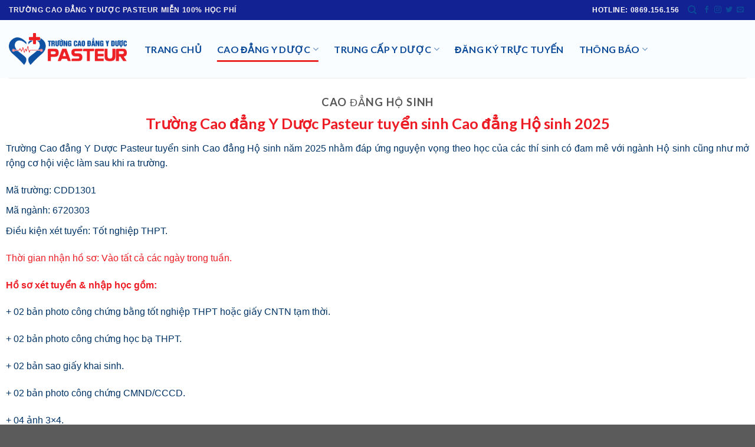

--- FILE ---
content_type: text/html; charset=UTF-8
request_url: https://truongcaodangyduocpasteur.edu.vn/cao-dang-y-duoc/cao-dang-ho-sinh/page/9
body_size: 20955
content:
<!DOCTYPE html>
<html lang="vi" class="loading-site no-js">
<head>
	<meta charset="UTF-8" />
	<link rel="profile" href="https://gmpg.org/xfn/11" />
	<link rel="pingback" href="https://truongcaodangyduocpasteur.edu.vn/xmlrpc.php" />

	<script>(function(html){html.className = html.className.replace(/\bno-js\b/,'js')})(document.documentElement);</script>
<meta name='robots' content='index, follow, max-image-preview:large, max-snippet:-1, max-video-preview:-1' />
	<style>img:is([sizes="auto" i], [sizes^="auto," i]) { contain-intrinsic-size: 3000px 1500px }</style>
	<meta name="viewport" content="width=device-width, initial-scale=1" />
	<!-- This site is optimized with the Yoast SEO plugin v26.2 - https://yoast.com/wordpress/plugins/seo/ -->
	<title>Tuyển sinh Cao đẳng Hộ sinh Hà Nội năm 2025 xét tuyển thẳng</title>
	<meta name="description" content="Cao đẳng Hộ sinh Hà Nội - Trường Cao đẳng Y Dược Pasteur thông báo tuyển sinh năm 2025 miễn học phí cho các thí sinh nhập học hệ chính quy." />
	<link rel="canonical" href="https://truongcaodangyduocpasteur.edu.vn/cao-dang-y-duoc/cao-dang-ho-sinh/page/9" />
	<link rel="prev" href="https://truongcaodangyduocpasteur.edu.vn/cao-dang-y-duoc/cao-dang-ho-sinh/page/8" />
	<link rel="next" href="https://truongcaodangyduocpasteur.edu.vn/cao-dang-y-duoc/cao-dang-ho-sinh/page/10" />
	<meta property="og:locale" content="vi_VN" />
	<meta property="og:type" content="article" />
	<meta property="og:title" content="Tuyển sinh Cao đẳng Hộ sinh Hà Nội năm 2025 xét tuyển thẳng" />
	<meta property="og:description" content="Cao đẳng Hộ sinh Hà Nội - Trường Cao đẳng Y Dược Pasteur thông báo tuyển sinh năm 2025 miễn học phí cho các thí sinh nhập học hệ chính quy." />
	<meta property="og:url" content="https://truongcaodangyduocpasteur.edu.vn/cao-dang-y-duoc/cao-dang-ho-sinh" />
	<meta property="og:site_name" content="Trường Cao đẳng Y Dược Pasteur" />
	<meta name="twitter:card" content="summary_large_image" />
	<script type="application/ld+json" class="yoast-schema-graph">{"@context":"https://schema.org","@graph":[{"@type":"CollectionPage","@id":"https://truongcaodangyduocpasteur.edu.vn/cao-dang-y-duoc/cao-dang-ho-sinh","url":"https://truongcaodangyduocpasteur.edu.vn/cao-dang-y-duoc/cao-dang-ho-sinh/page/9","name":"Tuyển sinh Cao đẳng Hộ sinh Hà Nội năm 2025 xét tuyển thẳng","isPartOf":{"@id":"https://truongcaodangyduocpasteur.edu.vn/#website"},"primaryImageOfPage":{"@id":"https://truongcaodangyduocpasteur.edu.vn/cao-dang-y-duoc/cao-dang-ho-sinh/page/9#primaryimage"},"image":{"@id":"https://truongcaodangyduocpasteur.edu.vn/cao-dang-y-duoc/cao-dang-ho-sinh/page/9#primaryimage"},"thumbnailUrl":"https://truongcaodangyduocpasteur.edu.vn/wp-content/uploads/2018/12/Cao-dang-ho-sinh-pasteur-chi-can-tot-nghiep-THPT-1.jpg","description":"Cao đẳng Hộ sinh Hà Nội - Trường Cao đẳng Y Dược Pasteur thông báo tuyển sinh năm 2025 miễn học phí cho các thí sinh nhập học hệ chính quy.","breadcrumb":{"@id":"https://truongcaodangyduocpasteur.edu.vn/cao-dang-y-duoc/cao-dang-ho-sinh/page/9#breadcrumb"},"inLanguage":"vi"},{"@type":"ImageObject","inLanguage":"vi","@id":"https://truongcaodangyduocpasteur.edu.vn/cao-dang-y-duoc/cao-dang-ho-sinh/page/9#primaryimage","url":"https://truongcaodangyduocpasteur.edu.vn/wp-content/uploads/2018/12/Cao-dang-ho-sinh-pasteur-chi-can-tot-nghiep-THPT-1.jpg","contentUrl":"https://truongcaodangyduocpasteur.edu.vn/wp-content/uploads/2018/12/Cao-dang-ho-sinh-pasteur-chi-can-tot-nghiep-THPT-1.jpg","width":500,"height":350},{"@type":"BreadcrumbList","@id":"https://truongcaodangyduocpasteur.edu.vn/cao-dang-y-duoc/cao-dang-ho-sinh/page/9#breadcrumb","itemListElement":[{"@type":"ListItem","position":1,"name":"Trang chủ","item":"https://truongcaodangyduocpasteur.edu.vn/"},{"@type":"ListItem","position":2,"name":"Cao đẳng Y Dược","item":"https://truongcaodangyduocpasteur.edu.vn/cao-dang-y-duoc"},{"@type":"ListItem","position":3,"name":"Cao đẳng Hộ sinh"}]},{"@type":"WebSite","@id":"https://truongcaodangyduocpasteur.edu.vn/#website","url":"https://truongcaodangyduocpasteur.edu.vn/","name":"Trường Cao đẳng Y Dược Pasteur","description":"Trường Cao đẳng Y Dược Pasteur","potentialAction":[{"@type":"SearchAction","target":{"@type":"EntryPoint","urlTemplate":"https://truongcaodangyduocpasteur.edu.vn/?s={search_term_string}"},"query-input":{"@type":"PropertyValueSpecification","valueRequired":true,"valueName":"search_term_string"}}],"inLanguage":"vi"}]}</script>
	<!-- / Yoast SEO plugin. -->


<link rel='dns-prefetch' href='//cdn.jsdelivr.net' />
<link rel='prefetch' href='https://truongcaodangyduocpasteur.edu.vn/wp-content/themes/flatsome/assets/js/flatsome.js?ver=f55219565baa8ae8edba' />
<link rel='prefetch' href='https://truongcaodangyduocpasteur.edu.vn/wp-content/themes/flatsome/assets/js/chunk.slider.js?ver=3.17.4' />
<link rel='prefetch' href='https://truongcaodangyduocpasteur.edu.vn/wp-content/themes/flatsome/assets/js/chunk.popups.js?ver=3.17.4' />
<link rel='prefetch' href='https://truongcaodangyduocpasteur.edu.vn/wp-content/themes/flatsome/assets/js/chunk.tooltips.js?ver=3.17.4' />
<link rel="alternate" type="application/rss+xml" title="Dòng thông tin Trường Cao đẳng Y Dược Pasteur &raquo;" href="https://truongcaodangyduocpasteur.edu.vn/feed" />
<link rel="alternate" type="application/rss+xml" title="Dòng thông tin danh mục Trường Cao đẳng Y Dược Pasteur &raquo; Cao đẳng Hộ sinh" href="https://truongcaodangyduocpasteur.edu.vn/cao-dang-y-duoc/cao-dang-ho-sinh/feed" />
<script type="text/javascript">
/* <![CDATA[ */
window._wpemojiSettings = {"baseUrl":"https:\/\/s.w.org\/images\/core\/emoji\/16.0.1\/72x72\/","ext":".png","svgUrl":"https:\/\/s.w.org\/images\/core\/emoji\/16.0.1\/svg\/","svgExt":".svg","source":{"concatemoji":"https:\/\/truongcaodangyduocpasteur.edu.vn\/wp-includes\/js\/wp-emoji-release.min.js?ver=6.8.3"}};
/*! This file is auto-generated */
!function(s,n){var o,i,e;function c(e){try{var t={supportTests:e,timestamp:(new Date).valueOf()};sessionStorage.setItem(o,JSON.stringify(t))}catch(e){}}function p(e,t,n){e.clearRect(0,0,e.canvas.width,e.canvas.height),e.fillText(t,0,0);var t=new Uint32Array(e.getImageData(0,0,e.canvas.width,e.canvas.height).data),a=(e.clearRect(0,0,e.canvas.width,e.canvas.height),e.fillText(n,0,0),new Uint32Array(e.getImageData(0,0,e.canvas.width,e.canvas.height).data));return t.every(function(e,t){return e===a[t]})}function u(e,t){e.clearRect(0,0,e.canvas.width,e.canvas.height),e.fillText(t,0,0);for(var n=e.getImageData(16,16,1,1),a=0;a<n.data.length;a++)if(0!==n.data[a])return!1;return!0}function f(e,t,n,a){switch(t){case"flag":return n(e,"\ud83c\udff3\ufe0f\u200d\u26a7\ufe0f","\ud83c\udff3\ufe0f\u200b\u26a7\ufe0f")?!1:!n(e,"\ud83c\udde8\ud83c\uddf6","\ud83c\udde8\u200b\ud83c\uddf6")&&!n(e,"\ud83c\udff4\udb40\udc67\udb40\udc62\udb40\udc65\udb40\udc6e\udb40\udc67\udb40\udc7f","\ud83c\udff4\u200b\udb40\udc67\u200b\udb40\udc62\u200b\udb40\udc65\u200b\udb40\udc6e\u200b\udb40\udc67\u200b\udb40\udc7f");case"emoji":return!a(e,"\ud83e\udedf")}return!1}function g(e,t,n,a){var r="undefined"!=typeof WorkerGlobalScope&&self instanceof WorkerGlobalScope?new OffscreenCanvas(300,150):s.createElement("canvas"),o=r.getContext("2d",{willReadFrequently:!0}),i=(o.textBaseline="top",o.font="600 32px Arial",{});return e.forEach(function(e){i[e]=t(o,e,n,a)}),i}function t(e){var t=s.createElement("script");t.src=e,t.defer=!0,s.head.appendChild(t)}"undefined"!=typeof Promise&&(o="wpEmojiSettingsSupports",i=["flag","emoji"],n.supports={everything:!0,everythingExceptFlag:!0},e=new Promise(function(e){s.addEventListener("DOMContentLoaded",e,{once:!0})}),new Promise(function(t){var n=function(){try{var e=JSON.parse(sessionStorage.getItem(o));if("object"==typeof e&&"number"==typeof e.timestamp&&(new Date).valueOf()<e.timestamp+604800&&"object"==typeof e.supportTests)return e.supportTests}catch(e){}return null}();if(!n){if("undefined"!=typeof Worker&&"undefined"!=typeof OffscreenCanvas&&"undefined"!=typeof URL&&URL.createObjectURL&&"undefined"!=typeof Blob)try{var e="postMessage("+g.toString()+"("+[JSON.stringify(i),f.toString(),p.toString(),u.toString()].join(",")+"));",a=new Blob([e],{type:"text/javascript"}),r=new Worker(URL.createObjectURL(a),{name:"wpTestEmojiSupports"});return void(r.onmessage=function(e){c(n=e.data),r.terminate(),t(n)})}catch(e){}c(n=g(i,f,p,u))}t(n)}).then(function(e){for(var t in e)n.supports[t]=e[t],n.supports.everything=n.supports.everything&&n.supports[t],"flag"!==t&&(n.supports.everythingExceptFlag=n.supports.everythingExceptFlag&&n.supports[t]);n.supports.everythingExceptFlag=n.supports.everythingExceptFlag&&!n.supports.flag,n.DOMReady=!1,n.readyCallback=function(){n.DOMReady=!0}}).then(function(){return e}).then(function(){var e;n.supports.everything||(n.readyCallback(),(e=n.source||{}).concatemoji?t(e.concatemoji):e.wpemoji&&e.twemoji&&(t(e.twemoji),t(e.wpemoji)))}))}((window,document),window._wpemojiSettings);
/* ]]> */
</script>
<style id='wp-emoji-styles-inline-css' type='text/css'>

	img.wp-smiley, img.emoji {
		display: inline !important;
		border: none !important;
		box-shadow: none !important;
		height: 1em !important;
		width: 1em !important;
		margin: 0 0.07em !important;
		vertical-align: -0.1em !important;
		background: none !important;
		padding: 0 !important;
	}
</style>
<style id='wp-block-library-inline-css' type='text/css'>
:root{--wp-admin-theme-color:#007cba;--wp-admin-theme-color--rgb:0,124,186;--wp-admin-theme-color-darker-10:#006ba1;--wp-admin-theme-color-darker-10--rgb:0,107,161;--wp-admin-theme-color-darker-20:#005a87;--wp-admin-theme-color-darker-20--rgb:0,90,135;--wp-admin-border-width-focus:2px;--wp-block-synced-color:#7a00df;--wp-block-synced-color--rgb:122,0,223;--wp-bound-block-color:var(--wp-block-synced-color)}@media (min-resolution:192dpi){:root{--wp-admin-border-width-focus:1.5px}}.wp-element-button{cursor:pointer}:root{--wp--preset--font-size--normal:16px;--wp--preset--font-size--huge:42px}:root .has-very-light-gray-background-color{background-color:#eee}:root .has-very-dark-gray-background-color{background-color:#313131}:root .has-very-light-gray-color{color:#eee}:root .has-very-dark-gray-color{color:#313131}:root .has-vivid-green-cyan-to-vivid-cyan-blue-gradient-background{background:linear-gradient(135deg,#00d084,#0693e3)}:root .has-purple-crush-gradient-background{background:linear-gradient(135deg,#34e2e4,#4721fb 50%,#ab1dfe)}:root .has-hazy-dawn-gradient-background{background:linear-gradient(135deg,#faaca8,#dad0ec)}:root .has-subdued-olive-gradient-background{background:linear-gradient(135deg,#fafae1,#67a671)}:root .has-atomic-cream-gradient-background{background:linear-gradient(135deg,#fdd79a,#004a59)}:root .has-nightshade-gradient-background{background:linear-gradient(135deg,#330968,#31cdcf)}:root .has-midnight-gradient-background{background:linear-gradient(135deg,#020381,#2874fc)}.has-regular-font-size{font-size:1em}.has-larger-font-size{font-size:2.625em}.has-normal-font-size{font-size:var(--wp--preset--font-size--normal)}.has-huge-font-size{font-size:var(--wp--preset--font-size--huge)}.has-text-align-center{text-align:center}.has-text-align-left{text-align:left}.has-text-align-right{text-align:right}#end-resizable-editor-section{display:none}.aligncenter{clear:both}.items-justified-left{justify-content:flex-start}.items-justified-center{justify-content:center}.items-justified-right{justify-content:flex-end}.items-justified-space-between{justify-content:space-between}.screen-reader-text{border:0;clip-path:inset(50%);height:1px;margin:-1px;overflow:hidden;padding:0;position:absolute;width:1px;word-wrap:normal!important}.screen-reader-text:focus{background-color:#ddd;clip-path:none;color:#444;display:block;font-size:1em;height:auto;left:5px;line-height:normal;padding:15px 23px 14px;text-decoration:none;top:5px;width:auto;z-index:100000}html :where(.has-border-color){border-style:solid}html :where([style*=border-top-color]){border-top-style:solid}html :where([style*=border-right-color]){border-right-style:solid}html :where([style*=border-bottom-color]){border-bottom-style:solid}html :where([style*=border-left-color]){border-left-style:solid}html :where([style*=border-width]){border-style:solid}html :where([style*=border-top-width]){border-top-style:solid}html :where([style*=border-right-width]){border-right-style:solid}html :where([style*=border-bottom-width]){border-bottom-style:solid}html :where([style*=border-left-width]){border-left-style:solid}html :where(img[class*=wp-image-]){height:auto;max-width:100%}:where(figure){margin:0 0 1em}html :where(.is-position-sticky){--wp-admin--admin-bar--position-offset:var(--wp-admin--admin-bar--height,0px)}@media screen and (max-width:600px){html :where(.is-position-sticky){--wp-admin--admin-bar--position-offset:0px}}
</style>
<style id='classic-theme-styles-inline-css' type='text/css'>
/*! This file is auto-generated */
.wp-block-button__link{color:#fff;background-color:#32373c;border-radius:9999px;box-shadow:none;text-decoration:none;padding:calc(.667em + 2px) calc(1.333em + 2px);font-size:1.125em}.wp-block-file__button{background:#32373c;color:#fff;text-decoration:none}
</style>
<link rel='stylesheet' id='contact-form-7-css' href='https://truongcaodangyduocpasteur.edu.vn/wp-content/plugins/contact-form-7/includes/css/styles.css?ver=6.1.3' type='text/css' media='all' />
<link rel='stylesheet' id='wpcf7-redirect-script-frontend-css' href='https://truongcaodangyduocpasteur.edu.vn/wp-content/plugins/wpcf7-redirect/build/assets/frontend-script.css?ver=2c532d7e2be36f6af233' type='text/css' media='all' />
<link rel='stylesheet' id='category-sticky-post-css' href='https://truongcaodangyduocpasteur.edu.vn/wp-content/plugins/category-sticky-post/css/plugin.css?ver=6.8.3' type='text/css' media='all' />
<link rel='stylesheet' id='megamenu-css' href='https://truongcaodangyduocpasteur.edu.vn/wp-content/uploads/maxmegamenu/style.css?ver=211217' type='text/css' media='all' />
<link rel='stylesheet' id='dashicons-css' href='https://truongcaodangyduocpasteur.edu.vn/wp-includes/css/dashicons.min.css?ver=6.8.3' type='text/css' media='all' />
<link rel='stylesheet' id='wp-pagenavi-css' href='https://truongcaodangyduocpasteur.edu.vn/wp-content/plugins/wp-pagenavi/pagenavi-css.css?ver=2.70' type='text/css' media='all' />
<link rel='stylesheet' id='flatsome-main-css' href='https://truongcaodangyduocpasteur.edu.vn/wp-content/themes/flatsome/assets/css/flatsome.css?ver=3.17.4' type='text/css' media='all' />
<style id='flatsome-main-inline-css' type='text/css'>
@font-face {
				font-family: "fl-icons";
				font-display: block;
				src: url(https://truongcaodangyduocpasteur.edu.vn/wp-content/themes/flatsome/assets/css/icons/fl-icons.eot?v=3.17.4);
				src:
					url(https://truongcaodangyduocpasteur.edu.vn/wp-content/themes/flatsome/assets/css/icons/fl-icons.eot#iefix?v=3.17.4) format("embedded-opentype"),
					url(https://truongcaodangyduocpasteur.edu.vn/wp-content/themes/flatsome/assets/css/icons/fl-icons.woff2?v=3.17.4) format("woff2"),
					url(https://truongcaodangyduocpasteur.edu.vn/wp-content/themes/flatsome/assets/css/icons/fl-icons.ttf?v=3.17.4) format("truetype"),
					url(https://truongcaodangyduocpasteur.edu.vn/wp-content/themes/flatsome/assets/css/icons/fl-icons.woff?v=3.17.4) format("woff"),
					url(https://truongcaodangyduocpasteur.edu.vn/wp-content/themes/flatsome/assets/css/icons/fl-icons.svg?v=3.17.4#fl-icons) format("svg");
			}
</style>
<link rel='stylesheet' id='flatsome-style-css' href='https://truongcaodangyduocpasteur.edu.vn/wp-content/themes/flatsome/style.css?ver=3.17.4' type='text/css' media='all' />
<script type="text/javascript" src="https://truongcaodangyduocpasteur.edu.vn/wp-includes/js/jquery/jquery.min.js?ver=3.7.1" id="jquery-core-js"></script>
<script type="text/javascript" src="https://truongcaodangyduocpasteur.edu.vn/wp-includes/js/jquery/jquery-migrate.min.js?ver=3.4.1" id="jquery-migrate-js"></script>
<link rel="https://api.w.org/" href="https://truongcaodangyduocpasteur.edu.vn/wp-json/" /><link rel="alternate" title="JSON" type="application/json" href="https://truongcaodangyduocpasteur.edu.vn/wp-json/wp/v2/categories/68" /><link rel="EditURI" type="application/rsd+xml" title="RSD" href="https://truongcaodangyduocpasteur.edu.vn/xmlrpc.php?rsd" />
<meta name="generator" content="WordPress 6.8.3" />
<style>.bg{opacity: 0; transition: opacity 1s; -webkit-transition: opacity 1s;} .bg-loaded{opacity: 1;}</style><link rel="icon" href="https://truongcaodangyduocpasteur.edu.vn/wp-content/uploads/2017/01/cropped-logo-cao-dang-nghe-y-duoc-pasteur-32x32.png" sizes="32x32" />
<link rel="icon" href="https://truongcaodangyduocpasteur.edu.vn/wp-content/uploads/2017/01/cropped-logo-cao-dang-nghe-y-duoc-pasteur-192x192.png" sizes="192x192" />
<link rel="apple-touch-icon" href="https://truongcaodangyduocpasteur.edu.vn/wp-content/uploads/2017/01/cropped-logo-cao-dang-nghe-y-duoc-pasteur-180x180.png" />
<meta name="msapplication-TileImage" content="https://truongcaodangyduocpasteur.edu.vn/wp-content/uploads/2017/01/cropped-logo-cao-dang-nghe-y-duoc-pasteur-270x270.png" />
<style id="custom-css" type="text/css">:root {--primary-color: #446084;}.container-width, .full-width .ubermenu-nav, .container, .row{max-width: 1320px}.row.row-collapse{max-width: 1290px}.row.row-small{max-width: 1312.5px}.row.row-large{max-width: 1350px}.header-main{height: 98px}#logo img{max-height: 98px}#logo{width:200px;}.header-top{min-height: 34px}.transparent .header-main{height: 90px}.transparent #logo img{max-height: 90px}.has-transparent + .page-title:first-of-type,.has-transparent + #main > .page-title,.has-transparent + #main > div > .page-title,.has-transparent + #main .page-header-wrapper:first-of-type .page-title{padding-top: 120px;}.header.show-on-scroll,.stuck .header-main{height:70px!important}.stuck #logo img{max-height: 70px!important}.header-bg-color {background-color: rgba(249,253,255,0.9)}.header-bottom {background-color: #f1f1f1}.top-bar-nav > li > a{line-height: 29px }.header-main .nav > li > a{line-height: 23px }@media (max-width: 549px) {.header-main{height: 70px}#logo img{max-height: 70px}}.main-menu-overlay{background-color: #2d35c6}.header-top{background-color:#132293!important;}body{font-size: 100%;}@media screen and (max-width: 549px){body{font-size: 100%;}}body{font-family: Lato, sans-serif;}body {font-weight: 400;font-style: normal;}.nav > li > a {font-family: Lato, sans-serif;}.mobile-sidebar-levels-2 .nav > li > ul > li > a {font-family: Lato, sans-serif;}.nav > li > a,.mobile-sidebar-levels-2 .nav > li > ul > li > a {font-weight: 700;font-style: normal;}h1,h2,h3,h4,h5,h6,.heading-font, .off-canvas-center .nav-sidebar.nav-vertical > li > a{font-family: Lato, sans-serif;}h1,h2,h3,h4,h5,h6,.heading-font,.banner h1,.banner h2 {font-weight: 400;font-style: normal;}.alt-font{font-family: "Dancing Script", sans-serif;}.alt-font {font-weight: 400!important;font-style: normal!important;}.header:not(.transparent) .top-bar-nav > li > a {color: #021372;}.header:not(.transparent) .top-bar-nav.nav > li > a:hover,.header:not(.transparent) .top-bar-nav.nav > li.active > a,.header:not(.transparent) .top-bar-nav.nav > li.current > a,.header:not(.transparent) .top-bar-nav.nav > li > a.active,.header:not(.transparent) .top-bar-nav.nav > li > a.current{color: #056fcb;}.top-bar-nav.nav-line-bottom > li > a:before,.top-bar-nav.nav-line-grow > li > a:before,.top-bar-nav.nav-line > li > a:before,.top-bar-nav.nav-box > li > a:hover,.top-bar-nav.nav-box > li.active > a,.top-bar-nav.nav-pills > li > a:hover,.top-bar-nav.nav-pills > li.active > a{color:#FFF!important;background-color: #056fcb;}.header:not(.transparent) .header-nav-main.nav > li > a {color: #172d86;}.header:not(.transparent) .header-nav-main.nav > li > a:hover,.header:not(.transparent) .header-nav-main.nav > li.active > a,.header:not(.transparent) .header-nav-main.nav > li.current > a,.header:not(.transparent) .header-nav-main.nav > li > a.active,.header:not(.transparent) .header-nav-main.nav > li > a.current{color: #eb2828;}.header-nav-main.nav-line-bottom > li > a:before,.header-nav-main.nav-line-grow > li > a:before,.header-nav-main.nav-line > li > a:before,.header-nav-main.nav-box > li > a:hover,.header-nav-main.nav-box > li.active > a,.header-nav-main.nav-pills > li > a:hover,.header-nav-main.nav-pills > li.active > a{color:#FFF!important;background-color: #eb2828;}.footer-1{background-color: #000628}.nav-vertical-fly-out > li + li {border-top-width: 1px; border-top-style: solid;}.label-new.menu-item > a:after{content:"New";}.label-hot.menu-item > a:after{content:"Hot";}.label-sale.menu-item > a:after{content:"Sale";}.label-popular.menu-item > a:after{content:"Popular";}</style>		<style type="text/css" id="wp-custom-css">
			#comments .comment-respond {
  
    display: none;
}
body {
       font-family: roboto,arial !important;
}
a {
    color: #0b4a99 !important;
    
}
.container .section, .row .section {
    padding-left: 5px;
    padding-right: 5px;
}
.col, .columns, .gallery-item {
    margin: 0;
    padding: 0 10px 10px;
    position: relative;
    width: 100%;
}
#section_835764212 {
    padding-top: 20px;
    padding-bottom: 30px;
    background-color: rgb(193, 193, 193);
}
input
{
    -webkit-transition: all .5s ease;
    -moz-transition: all .5s ease;
    -ms-transition: all .5s ease;
    -o-transition: all .5s ease;
    transition: all .5s ease;
}
.hide{
    display: none;
}
.wpcf7 label
{
	color:#fff !important;
}
.fromReg
{
    width: 740px;
    padding: 30px;
    float: left;
    margin: 10px calc((100% - 740px)/2);
    background: rgba(114, 32, 44, 0.8);
    border-radius: 10px;
    box-shadow: 2px 2px 5px #333;
    color: #fff;
    position: relative;
}
.ajax-loading{
    width: 100px; height: 100px; background: url("images/loader.GIF?v=1.3");
    background-size: 100px 100px;
    position: absolute;
    bottom: 35%;
    left: 46%;
    z-index: 99999;
    display: none;
}

.fromReg form{
    background: none !important;
}
.fromReg form .highlight{
    font-size: 28px; font-weight: bold;
    text-transform: uppercase;
    margin: 7px 0 15px; color: #fff;
}
.title_heading
{
    text-transform: uppercase;
    font-weight: bold;
    font-size: 18px;
    float: left;
    width: 100%;
    position: relative;
    margin: 10px 0;
    text-align: left;
    color: #fff;
}

.btn-submit
{
    width: 90%;
    float: left;
    margin: 10px 5%;
    padding: 10px 0 ;
    text-align: center;
    font-size: 18px;
    font-weight: bold;
    text-transform: uppercase;
    color: #72202c;
    cursor: pointer;
    background: orange;
    border: none;
    border-radius: 5px;
}
.btn-submit:hover
{
    box-shadow: 2px 2px 5px #333;
    text-shadow: 2px 2px 5px #333;
}

.block-field
{
    float: left;
    width: 100%;
    margin-bottom: 10px;
}
.block50
{
    width: 47.5%;
    margin-right: 5%;
}
.block50:nth-child(2n)
{
    float: right;
    margin-right: 0;
}
.block-field>label,.block-field>select
{
    float: left;
    width: 100%;
    text-align: left;
}
.block-field input[type=text],.block-field select,.block-field input[type=email], .block-field input[type=tel]
{
    padding: 7px 10px;
    float: left;
    width: calc(100% - 20px);
    border-radius: 5px;
    border: none;
    color: #333;
}
.block-field select
{
    width: 100%;
}

.option-list
{
    width: 25px;
    height: 25px;
    float: left;
    cursor: pointer;
}

.title-list,.block-list label
{
    float: left;
    margin-left: 5px;
    font-size: 16px;
    text-transform: uppercase;
    cursor: pointer;
    width: 131px !important;
    font-weight: normal;
}
.title-list{
    margin-top: 5px; font-weight: bold;
}
.block-list label
{
    font-size: 13px;
}
.block-list3>div
{
    width: 30%;
    margin-right: 5%;
}
.block-list2 div
{
    width: 47.5%;
    margin-right: 5%;
}
.block-list3>div:last-child
{
    float: right;
    margin-right: 0;
}
.block-list2 div:last-child
{
    float: right;
    margin-right: 0;
}
.block-list h3
{
    text-decoration: underline;
    float: left;
    font-weight: normal;
    font-size: 15px;
    margin-bottom: 10px;
}
.block-list input[type=checkbox], .block-list input[type=radio]
{
    border-radius: 10px;
    float: left;
    width: 15px;
    height: 15px;
    margin-right: 5px;
    -moz-appearance:none;
    -webkit-appearance:none;
    -o-appearance:none;
    border: 2px solid #fff;
    margin-top: 5px;
}
.block-list input[type=checkbox]:checked, .block-list input[type=radio]:checked
{
    background: green;
}
.block-list label
{
    text-transform: none;
}

.block-tab
{
    display: none;
}

.error{
    color: red;
}
.ajax-loading{
    width: 100px; height: 100px; background: url("images/loader.GIF?v=1.3");
    background-size: 100px 100px;
    position: absolute;
    bottom: 35%;
    left: 46%;
    z-index: 99999;
    display: none;
}

/*-----------------Mobile---------------*/
@media (max-width:767px){
    /*------------Form--------*/
    .fromReg
    {
        width: 96% !important;
        padding: 0 2% !important;
        float: left !important;
        height: auto !important;
        overflow: hidden !important;
        margin: 0 !important;
    }
    .block50,.block-list>div
    {
        width: 100%;
        float: left !important;
    }

}
.fade{
    display: none;
}
.fromReg.small
{
    width: 96% !important;
    padding: 0 2% !important;
    float: left !important;
    height: auto !important;
    overflow: hidden !important;
    margin: 0 !important;
}
.small .block50, .small .block-list>div
{
    width: 100%;
    float: left !important;
}
.header_form
{
    font-size: 28px;
    font-weight: bold;
    text-align: center;
    text-transform: uppercase;
    margin: 7px 0 15px;
    color: #fff;
    float: left;
    width: 100%;
}
.heading_form{
    font-size: 28px;
    font-weight: bold;
    text-align: center;
    text-transform: uppercase;
    margin: 7px 0 15px;
    color: #fff;
    float: left;
    width: 100%;
    border-bottom: 1px dashed #fff;
    padding-bottom: 10px;
}
.info_form
{
    font-size: 18px;
    font-weight: bold;
}
.textwidget
{
	font-size:14px;
	
}
img.size-full.alignnone
{
	margin-bottom:0px;
}
@media screen and (min-width: 850px) {
    .gallery-columns-2 .gallery-item, .large-columns-2 .flickity-slider>.col, .large-columns-2>.col {
        flex-basis: unset; 
        max-width: unset; 
    }
}

.widget 
{
	float:left;
	width:33%;
}
.textwidget p
{
	margin-bottom:2px;
}		</style>
		<style id="kirki-inline-styles">/* latin-ext */
@font-face {
  font-family: 'Lato';
  font-style: normal;
  font-weight: 400;
  font-display: swap;
  src: url(https://truongcaodangyduocpasteur.edu.vn/wp-content/fonts/lato/font) format('woff');
  unicode-range: U+0100-02BA, U+02BD-02C5, U+02C7-02CC, U+02CE-02D7, U+02DD-02FF, U+0304, U+0308, U+0329, U+1D00-1DBF, U+1E00-1E9F, U+1EF2-1EFF, U+2020, U+20A0-20AB, U+20AD-20C0, U+2113, U+2C60-2C7F, U+A720-A7FF;
}
/* latin */
@font-face {
  font-family: 'Lato';
  font-style: normal;
  font-weight: 400;
  font-display: swap;
  src: url(https://truongcaodangyduocpasteur.edu.vn/wp-content/fonts/lato/font) format('woff');
  unicode-range: U+0000-00FF, U+0131, U+0152-0153, U+02BB-02BC, U+02C6, U+02DA, U+02DC, U+0304, U+0308, U+0329, U+2000-206F, U+20AC, U+2122, U+2191, U+2193, U+2212, U+2215, U+FEFF, U+FFFD;
}
/* latin-ext */
@font-face {
  font-family: 'Lato';
  font-style: normal;
  font-weight: 700;
  font-display: swap;
  src: url(https://truongcaodangyduocpasteur.edu.vn/wp-content/fonts/lato/font) format('woff');
  unicode-range: U+0100-02BA, U+02BD-02C5, U+02C7-02CC, U+02CE-02D7, U+02DD-02FF, U+0304, U+0308, U+0329, U+1D00-1DBF, U+1E00-1E9F, U+1EF2-1EFF, U+2020, U+20A0-20AB, U+20AD-20C0, U+2113, U+2C60-2C7F, U+A720-A7FF;
}
/* latin */
@font-face {
  font-family: 'Lato';
  font-style: normal;
  font-weight: 700;
  font-display: swap;
  src: url(https://truongcaodangyduocpasteur.edu.vn/wp-content/fonts/lato/font) format('woff');
  unicode-range: U+0000-00FF, U+0131, U+0152-0153, U+02BB-02BC, U+02C6, U+02DA, U+02DC, U+0304, U+0308, U+0329, U+2000-206F, U+20AC, U+2122, U+2191, U+2193, U+2212, U+2215, U+FEFF, U+FFFD;
}/* vietnamese */
@font-face {
  font-family: 'Dancing Script';
  font-style: normal;
  font-weight: 400;
  font-display: swap;
  src: url(https://truongcaodangyduocpasteur.edu.vn/wp-content/fonts/dancing-script/font) format('woff');
  unicode-range: U+0102-0103, U+0110-0111, U+0128-0129, U+0168-0169, U+01A0-01A1, U+01AF-01B0, U+0300-0301, U+0303-0304, U+0308-0309, U+0323, U+0329, U+1EA0-1EF9, U+20AB;
}
/* latin-ext */
@font-face {
  font-family: 'Dancing Script';
  font-style: normal;
  font-weight: 400;
  font-display: swap;
  src: url(https://truongcaodangyduocpasteur.edu.vn/wp-content/fonts/dancing-script/font) format('woff');
  unicode-range: U+0100-02BA, U+02BD-02C5, U+02C7-02CC, U+02CE-02D7, U+02DD-02FF, U+0304, U+0308, U+0329, U+1D00-1DBF, U+1E00-1E9F, U+1EF2-1EFF, U+2020, U+20A0-20AB, U+20AD-20C0, U+2113, U+2C60-2C7F, U+A720-A7FF;
}
/* latin */
@font-face {
  font-family: 'Dancing Script';
  font-style: normal;
  font-weight: 400;
  font-display: swap;
  src: url(https://truongcaodangyduocpasteur.edu.vn/wp-content/fonts/dancing-script/font) format('woff');
  unicode-range: U+0000-00FF, U+0131, U+0152-0153, U+02BB-02BC, U+02C6, U+02DA, U+02DC, U+0304, U+0308, U+0329, U+2000-206F, U+20AC, U+2122, U+2191, U+2193, U+2212, U+2215, U+FEFF, U+FFFD;
}</style><style type="text/css">/** Mega Menu CSS: fs **/</style>
	<!-- Meta Pixel Code -->
<script>
!function(f,b,e,v,n,t,s)
{if(f.fbq)return;n=f.fbq=function(){n.callMethod?
n.callMethod.apply(n,arguments):n.queue.push(arguments)};
if(!f._fbq)f._fbq=n;n.push=n;n.loaded=!0;n.version='2.0';
n.queue=[];t=b.createElement(e);t.async=!0;
t.src=v;s=b.getElementsByTagName(e)[0];
s.parentNode.insertBefore(t,s)}(window, document,'script',
'https://connect.facebook.net/en_US/fbevents.js');
fbq('init', '726112329771399');
fbq('track', 'PageView');
</script>
<noscript><img height="1" width="1" style="display:none"
src="https://www.facebook.com/tr?id=726112329771399&ev=PageView&noscript=1"
/></noscript>
<!-- End Meta Pixel Code -->
</head>

<body data-rsssl=1 class="archive paged category category-cao-dang-ho-sinh category-68 paged-9 category-paged-9 wp-theme-flatsome full-width lightbox nav-dropdown-has-arrow nav-dropdown-has-shadow nav-dropdown-has-border">


<a class="skip-link screen-reader-text" href="#main">Skip to content</a>

<div id="wrapper">

	
	<header id="header" class="header has-sticky sticky-jump">
		<div class="header-wrapper">
			<div id="top-bar" class="header-top hide-for-sticky nav-dark">
    <div class="flex-row container">
      <div class="flex-col hide-for-medium flex-left">
          <ul class="nav nav-left medium-nav-center nav-small  nav-line-bottom">
              <li class="html custom html_topbar_left"><strong class="uppercase"><a href="https://truongcaodangyduocpasteur.edu.vn/mien-giam-100-hoc-phi-cao-dang-y-duoc-ha-noi-nam-2023.html"><span style="color: #f5f0f0;">Trường cao đẳng y dược pasteur miễn 100% học phí</a></span></strong></li>          </ul>
      </div>

      <div class="flex-col hide-for-medium flex-center">
          <ul class="nav nav-center nav-small  nav-line-bottom">
                        </ul>
      </div>

      <div class="flex-col hide-for-medium flex-right">
         <ul class="nav top-bar-nav nav-right nav-small  nav-line-bottom">
              <li class="html custom html_topbar_right"><strong class="uppercase">Hotline: 0869.156.156</strong></li><li class="header-search header-search-dropdown has-icon has-dropdown menu-item-has-children">
		<a href="#" aria-label="Search" class="is-small"><i class="icon-search" ></i></a>
		<ul class="nav-dropdown nav-dropdown-default">
	 	<li class="header-search-form search-form html relative has-icon">
	<div class="header-search-form-wrapper">
		<div class="searchform-wrapper ux-search-box relative is-normal"><form method="get" class="searchform" action="https://truongcaodangyduocpasteur.edu.vn/" role="search">
		<div class="flex-row relative">
			<div class="flex-col flex-grow">
	   	   <input type="search" class="search-field mb-0" name="s" value="" id="s" placeholder="Search&hellip;" />
			</div>
			<div class="flex-col">
				<button type="submit" class="ux-search-submit submit-button secondary button icon mb-0" aria-label="Submit">
					<i class="icon-search" ></i>				</button>
			</div>
		</div>
    <div class="live-search-results text-left z-top"></div>
</form>
</div>	</div>
</li>
	</ul>
</li>
<li class="html header-social-icons ml-0">
	<div class="social-icons follow-icons" ><a href="http://url" target="_blank" rel="noopener noreferrer nofollow" data-label="Facebook" class="icon plain facebook tooltip" title="Follow on Facebook" aria-label="Follow on Facebook" ><i class="icon-facebook" ></i></a><a href="http://url" target="_blank" rel="noopener noreferrer nofollow" data-label="Instagram" class="icon plain instagram tooltip" title="Follow on Instagram" aria-label="Follow on Instagram" ><i class="icon-instagram" ></i></a><a href="http://url" data-label="Twitter" target="_blank" rel="noopener noreferrer nofollow" class="icon plain twitter tooltip" title="Follow on Twitter" aria-label="Follow on Twitter" ><i class="icon-twitter" ></i></a><a href="mailto:your@email" data-label="E-mail" target="_blank" rel="nofollow" class="icon plain email tooltip" title="Send us an email" aria-label="Send us an email" ><i class="icon-envelop" ></i></a></div></li>
          </ul>
      </div>

            <div class="flex-col show-for-medium flex-grow">
          <ul class="nav nav-center nav-small mobile-nav  nav-line-bottom">
              <li class="html custom html_topbar_left"><strong class="uppercase"><a href="https://truongcaodangyduocpasteur.edu.vn/mien-giam-100-hoc-phi-cao-dang-y-duoc-ha-noi-nam-2023.html"><span style="color: #f5f0f0;">Trường cao đẳng y dược pasteur miễn 100% học phí</a></span></strong></li>          </ul>
      </div>
      
    </div>
</div>
<div id="masthead" class="header-main ">
      <div class="header-inner flex-row container logo-left medium-logo-center" role="navigation">

          <!-- Logo -->
          <div id="logo" class="flex-col logo">
            
<!-- Header logo -->
<a href="https://truongcaodangyduocpasteur.edu.vn/" title="Trường Cao đẳng Y Dược Pasteur - Trường Cao đẳng Y Dược Pasteur" rel="home">
		<img width="299" height="81" src="https://truongcaodangyduocpasteur.edu.vn/wp-content/uploads/2023/07/logo.png" class="header_logo header-logo" alt="Trường Cao đẳng Y Dược Pasteur"/><img  width="299" height="81" src="https://truongcaodangyduocpasteur.edu.vn/wp-content/uploads/2023/07/logo.png" class="header-logo-dark" alt="Trường Cao đẳng Y Dược Pasteur"/></a>
          </div>

          <!-- Mobile Left Elements -->
          <div class="flex-col show-for-medium flex-left">
            <ul class="mobile-nav nav nav-left ">
              <li class="nav-icon has-icon">
  <div class="header-button">		<a href="#" data-open="#main-menu" data-pos="left" data-bg="main-menu-overlay" data-color="" class="icon primary button round is-small" aria-label="Menu" aria-controls="main-menu" aria-expanded="false">

		  <i class="icon-menu" ></i>
		  		</a>
	 </div> </li>
            </ul>
          </div>

          <!-- Left Elements -->
          <div class="flex-col hide-for-medium flex-left
            flex-grow">
            <ul class="header-nav header-nav-main nav nav-left  nav-line-bottom nav-size-large nav-spacing-xlarge nav-uppercase nav-prompts-overlay" >
              <li id="menu-item-37897" class="menu-item menu-item-type-post_type menu-item-object-page menu-item-home menu-item-37897 menu-item-design-default"><a href="https://truongcaodangyduocpasteur.edu.vn/" class="nav-top-link">Trang chủ</a></li>
<li id="menu-item-25" class="menu-item menu-item-type-taxonomy menu-item-object-category current-category-ancestor current-menu-ancestor current-menu-parent current-category-parent menu-item-has-children menu-item-25 active menu-item-design-default has-dropdown"><a href="https://truongcaodangyduocpasteur.edu.vn/cao-dang-y-duoc" class="nav-top-link" aria-expanded="false" aria-haspopup="menu">Cao đẳng Y Dược<i class="icon-angle-down" ></i></a>
<ul class="sub-menu nav-dropdown nav-dropdown-default">
	<li id="menu-item-42" class="menu-item menu-item-type-taxonomy menu-item-object-category menu-item-has-children menu-item-42 nav-dropdown-col"><a href="https://truongcaodangyduocpasteur.edu.vn/cao-dang-y-duoc/cao-dang-duoc">Cao Đẳng Dược</a>
	<ul class="sub-menu nav-column nav-dropdown-default">
		<li id="menu-item-34034" class="menu-item menu-item-type-taxonomy menu-item-object-category menu-item-34034"><a href="https://truongcaodangyduocpasteur.edu.vn/cao-dang-y-duoc/van-bang-2-cao-dang-duoc">Văn Bằng 2 Cao đẳng Dược</a></li>
		<li id="menu-item-34029" class="menu-item menu-item-type-taxonomy menu-item-object-category menu-item-34029"><a href="https://truongcaodangyduocpasteur.edu.vn/cao-dang-y-duoc/lien-thong-cao-dang-duoc">Liên Thông Cao Đẳng Dược</a></li>
	</ul>
</li>
	<li id="menu-item-43" class="menu-item menu-item-type-taxonomy menu-item-object-category menu-item-has-children menu-item-43 nav-dropdown-col"><a href="https://truongcaodangyduocpasteur.edu.vn/cao-dang-y-duoc/cao-dang-dieu-duong">Cao Đẳng Điều Dưỡng</a>
	<ul class="sub-menu nav-column nav-dropdown-default">
		<li id="menu-item-34033" class="menu-item menu-item-type-taxonomy menu-item-object-category menu-item-34033"><a href="https://truongcaodangyduocpasteur.edu.vn/cao-dang-y-duoc/lien-thong-cao-dang-dieu-duong">Liên Thông Cao đẳng Điều Dưỡng</a></li>
		<li id="menu-item-34038" class="menu-item menu-item-type-taxonomy menu-item-object-category menu-item-34038"><a href="https://truongcaodangyduocpasteur.edu.vn/cao-dang-y-duoc/van-bang-2-cao-dang-dieu-duong">Văn Bằng 2 Cao đẳng Điều Dưỡng</a></li>
	</ul>
</li>
	<li id="menu-item-34039" class="menu-item menu-item-type-taxonomy menu-item-object-category menu-item-has-children menu-item-34039 nav-dropdown-col"><a href="https://truongcaodangyduocpasteur.edu.vn/cao-dang-y-duoc/cao-dang-xet-nghiem-y-te">Cao đẳng Xét nghiệm Y tế</a>
	<ul class="sub-menu nav-column nav-dropdown-default">
		<li id="menu-item-34032" class="menu-item menu-item-type-taxonomy menu-item-object-category menu-item-34032"><a href="https://truongcaodangyduocpasteur.edu.vn/cao-dang-y-duoc/lien-thong-cao-dang-xet-nghiem">Liên thông Cao đẳng Xét nghiệm</a></li>
		<li id="menu-item-34037" class="menu-item menu-item-type-taxonomy menu-item-object-category menu-item-34037"><a href="https://truongcaodangyduocpasteur.edu.vn/cao-dang-y-duoc/van-bang-2-cao-dang-xet-nghiem">Văn bằng 2 Cao đẳng Xét nghiệm</a></li>
	</ul>
</li>
	<li id="menu-item-3037" class="menu-item menu-item-type-taxonomy menu-item-object-category current-menu-item menu-item-has-children menu-item-3037 active nav-dropdown-col"><a href="https://truongcaodangyduocpasteur.edu.vn/cao-dang-y-duoc/cao-dang-ho-sinh" aria-current="page">Cao đẳng Hộ sinh</a>
	<ul class="sub-menu nav-column nav-dropdown-default">
		<li id="menu-item-34030" class="menu-item menu-item-type-taxonomy menu-item-object-category menu-item-34030"><a href="https://truongcaodangyduocpasteur.edu.vn/cao-dang-y-duoc/lien-thong-cao-dang-ho-sinh">Liên thông Cao đẳng Hộ sinh</a></li>
		<li id="menu-item-34035" class="menu-item menu-item-type-taxonomy menu-item-object-category menu-item-34035"><a href="https://truongcaodangyduocpasteur.edu.vn/cao-dang-y-duoc/van-bang-2-cao-dang-ho-sinh">Văn bằng 2 Cao đẳng Hộ sinh</a></li>
	</ul>
</li>
	<li id="menu-item-3038" class="menu-item menu-item-type-taxonomy menu-item-object-category menu-item-has-children menu-item-3038 nav-dropdown-col"><a href="https://truongcaodangyduocpasteur.edu.vn/cao-dang-y-duoc/cao-dang-vat-ly-tri-lieu">Cao đẳng Vật lý trị liệu</a>
	<ul class="sub-menu nav-column nav-dropdown-default">
		<li id="menu-item-34031" class="menu-item menu-item-type-taxonomy menu-item-object-category menu-item-34031"><a href="https://truongcaodangyduocpasteur.edu.vn/cao-dang-y-duoc/lien-thong-cao-dang-vat-ly-tri-lieu">Liên thông Cao đẳng Vật lý trị liệu</a></li>
		<li id="menu-item-34036" class="menu-item menu-item-type-taxonomy menu-item-object-category menu-item-34036"><a href="https://truongcaodangyduocpasteur.edu.vn/cao-dang-y-duoc/van-bang-2-cao-dang-vat-ly-tri-lieu">Văn bằng 2 Cao đẳng Vật lý trị liệu</a></li>
	</ul>
</li>
</ul>
</li>
<li id="menu-item-27" class="menu-item menu-item-type-taxonomy menu-item-object-category menu-item-has-children menu-item-27 menu-item-design-default has-dropdown"><a href="https://truongcaodangyduocpasteur.edu.vn/trung-cap-y-duoc" class="nav-top-link" aria-expanded="false" aria-haspopup="menu">Trung cấp Y Dược<i class="icon-angle-down" ></i></a>
<ul class="sub-menu nav-dropdown nav-dropdown-default">
	<li id="menu-item-50" class="menu-item menu-item-type-taxonomy menu-item-object-category menu-item-50"><a href="https://truongcaodangyduocpasteur.edu.vn/trung-cap-y-duoc/trung-cap-duoc">Trung Cấp Dược</a></li>
	<li id="menu-item-51" class="menu-item menu-item-type-taxonomy menu-item-object-category menu-item-51"><a href="https://truongcaodangyduocpasteur.edu.vn/trung-cap-y-duoc/trung-cap-y-si">Trung Cấp Y Sĩ</a></li>
	<li id="menu-item-52" class="menu-item menu-item-type-taxonomy menu-item-object-category menu-item-52"><a href="https://truongcaodangyduocpasteur.edu.vn/trung-cap-y-duoc/trung-cap-dieu-duong">Trung Cấp Điều Dưỡng</a></li>
	<li id="menu-item-53" class="menu-item menu-item-type-taxonomy menu-item-object-category menu-item-53"><a href="https://truongcaodangyduocpasteur.edu.vn/trung-cap-y-duoc/trung-cap-xet-nghiem">Trung Cấp Xét Nghiệm</a></li>
	<li id="menu-item-54" class="menu-item menu-item-type-taxonomy menu-item-object-category menu-item-54"><a href="https://truongcaodangyduocpasteur.edu.vn/trung-cap-y-duoc/trung-cap-ho-sinh">Trung Cấp Hộ Sinh</a></li>
	<li id="menu-item-55" class="menu-item menu-item-type-taxonomy menu-item-object-category menu-item-55"><a href="https://truongcaodangyduocpasteur.edu.vn/trung-cap-y-duoc/y-hoc-co-truyen">Y Học Cổ Truyền</a></li>
	<li id="menu-item-56" class="menu-item menu-item-type-taxonomy menu-item-object-category menu-item-56"><a href="https://truongcaodangyduocpasteur.edu.vn/trung-cap-y-duoc/trung-cap-dieu-duong-nha-khoa">Trung Cấp Điều Dưỡng Nha Khoa</a></li>
	<li id="menu-item-57" class="menu-item menu-item-type-taxonomy menu-item-object-category menu-item-57"><a href="https://truongcaodangyduocpasteur.edu.vn/trung-cap-y-duoc/ky-thuat-phuc-hinh-rang">Kỹ Thuật Phục Hình Răng</a></li>
	<li id="menu-item-58" class="menu-item menu-item-type-taxonomy menu-item-object-category menu-item-58"><a href="https://truongcaodangyduocpasteur.edu.vn/trung-cap-y-duoc/ky-thuat-vat-ly-tri-lieu">Kỹ Thuật Vật Lý Trị Liệu</a></li>
	<li id="menu-item-59" class="menu-item menu-item-type-taxonomy menu-item-object-category menu-item-59"><a href="https://truongcaodangyduocpasteur.edu.vn/trung-cap-y-duoc/ky-thuat-chan-doan-hinh-anh">Kỹ Thuật Chẩn Đoán Hình Ảnh</a></li>
</ul>
</li>
<li id="menu-item-5595" class="menu-item menu-item-type-custom menu-item-object-custom menu-item-5595 menu-item-design-default"><a href="https://truongcaodangyduocpasteur.edu.vn/dang-ky-xet-tuyen-truc-tuyen" class="nav-top-link">Đăng ký trực tuyến</a></li>
<li id="menu-item-63" class="menu-item menu-item-type-taxonomy menu-item-object-category menu-item-has-children menu-item-63 menu-item-design-default has-dropdown"><a href="https://truongcaodangyduocpasteur.edu.vn/thong-bao" class="nav-top-link" aria-expanded="false" aria-haspopup="menu">Thông báo<i class="icon-angle-down" ></i></a>
<ul class="sub-menu nav-dropdown nav-dropdown-default">
	<li id="menu-item-64" class="menu-item menu-item-type-taxonomy menu-item-object-category menu-item-64"><a href="https://truongcaodangyduocpasteur.edu.vn/thong-bao/thong-bao-moi">Thông báo mới</a></li>
	<li id="menu-item-65" class="menu-item menu-item-type-taxonomy menu-item-object-category menu-item-65"><a href="https://truongcaodangyduocpasteur.edu.vn/thong-bao/su-kien">Sự kiện</a></li>
	<li id="menu-item-37608" class="menu-item menu-item-type-taxonomy menu-item-object-category menu-item-37608"><a href="https://truongcaodangyduocpasteur.edu.vn/dao-tao">Đào tạo</a></li>
	<li id="menu-item-447" class="menu-item menu-item-type-taxonomy menu-item-object-category menu-item-has-children menu-item-447 nav-dropdown-col"><a href="https://truongcaodangyduocpasteur.edu.vn/tin-tuc">Tin tức</a>
	<ul class="sub-menu nav-column nav-dropdown-default">
		<li id="menu-item-450" class="menu-item menu-item-type-taxonomy menu-item-object-category menu-item-450"><a href="https://truongcaodangyduocpasteur.edu.vn/tin-tuc/tin-giao-duc">Tin giáo dục</a></li>
		<li id="menu-item-579" class="menu-item menu-item-type-taxonomy menu-item-object-category menu-item-579"><a href="https://truongcaodangyduocpasteur.edu.vn/tin-tuc/tin-tuc-y-duoc">Tin tức Y Dược</a></li>
		<li id="menu-item-448" class="menu-item menu-item-type-taxonomy menu-item-object-category menu-item-448"><a href="https://truongcaodangyduocpasteur.edu.vn/tin-tuc/hoi-dap-y-duoc">Hỏi đáp Y Dược</a></li>
		<li id="menu-item-4816" class="menu-item menu-item-type-taxonomy menu-item-object-category menu-item-4816"><a href="https://truongcaodangyduocpasteur.edu.vn/tin-tuc/tai-lieu-tham-khao">Tài liệu tham khảo</a></li>
		<li id="menu-item-26504" class="menu-item menu-item-type-post_type menu-item-object-page menu-item-26504"><a href="https://truongcaodangyduocpasteur.edu.vn/phieu-khao-sat-thong-tin-phuc-vu-phong-chong-dich-benh-do-virus-covid-19">Phiếu khảo sát dịch COVID-19</a></li>
	</ul>
</li>
</ul>
</li>
            </ul>
          </div>

          <!-- Right Elements -->
          <div class="flex-col hide-for-medium flex-right">
            <ul class="header-nav header-nav-main nav nav-right  nav-line-bottom nav-size-large nav-spacing-xlarge nav-uppercase nav-prompts-overlay">
                          </ul>
          </div>

          <!-- Mobile Right Elements -->
          <div class="flex-col show-for-medium flex-right">
            <ul class="mobile-nav nav nav-right ">
                          </ul>
          </div>

      </div>

            <div class="container"><div class="top-divider full-width"></div></div>
      </div>

<div class="header-bg-container fill"><div class="header-bg-image fill"></div><div class="header-bg-color fill"></div></div>		</div>
	</header>

	
	<main id="main" class="">

<div id="content" class="blog-wrapper blog-archive page-wrapper">
		<header class="archive-page-header">
	<div class="row">
	<div class="large-12 text-center col">
	<h1 class="page-title is-large uppercase">
		 <span>Cao đẳng Hộ sinh</span>	</h1>
	<div class="taxonomy-description"><h2 style="text-align: center;"><span style="color: #ed1c24;"><strong>Trường Cao đẳng Y Dược Pasteur tuyển sinh Cao đẳng Hộ sinh 2025</strong></span></h2>
<p style="text-align: justify;"><span style="color: #003366;">Trường Cao đẳng Y Dược Pasteur tuyển sinh Cao đẳng Hộ sinh năm 2025 nhằm đáp ứng nguyện vọng theo học của các thí sinh có đam mê với ngành Hộ sinh cũng như mở rộng cơ hội việc làm sau khi ra trường.</span></p>
<ul style="text-align: justify;">
<li style="text-align: justify;"><span style="color: #003366;">Mã trường: CDD1301</span></li>
<li style="text-align: justify;"><span style="color: #003366;">Mã ngành: 6720303</span></li>
<li style="text-align: justify;"><span style="color: #003366;">Điều kiện xét tuyển: Tốt nghiệp THPT.</span></li>
</ul>
<p style="text-align: justify;"><span style="color: #ed1c24;">Thời gian nhận hồ sơ: Vào tất cả các ngày trong tuần.</span></p>
<p style="text-align: justify;"><span style="color: #ed1c24;"><strong>Hồ sơ xét tuyển &amp; nhập học gồm:</strong></span></p>
<p style="text-align: justify;"><span style="color: #003366;">+ 02 bản photo công chứng bằng tốt nghiệp THPT hoặc giấy CNTN tạm thời.</span></p>
<p style="text-align: justify;"><span style="color: #003366;">+ 02 bản photo công chứng học bạ THPT.</span></p>
<p style="text-align: justify;"><span style="color: #003366;">+ 02 bản sao giấy khai sinh.</span></p>
<p style="text-align: justify;"><span style="color: #003366;">+ 02 bản photo công chứng CMND/CCCD.</span></p>
<p style="text-align: justify;"><span style="color: #003366;">+ 04 ảnh 3&#215;4.</span></p>
<p style="text-align: justify;"><span style="color: #003366;">+ 02 bản photo công chứng sổ hộ khẩu (có thể bổ sung sau).</span></p>
<p style="text-align: justify;"><span style="color: #003366;">+ Giấy khám sức khỏe (có thể bổ sung sau).</span></p>
<p style="text-align: justify;"><span style="color: #ed1c24;"><strong>Địa chỉ nhận hồ sơ và nhập học:</strong></span></p>
<ul>
<li style="text-align: justify;"><span style="color: #003366;"><strong>Cơ sở đào tạo Hà Nội:</strong> Số 212 Hoàng Quốc Việt, quận Cầu Giấy, TP Hà Nội. Điện thoại: 0886.212.212 </span></li>
<li style="text-align: justify;"><span style="color: #003366;"><strong>Trường Cao đẳng Y Dược Pasteur cơ sở thực hành tại:</strong> Địa chỉ</span><br />
<span style="color: #003366;">số 49 Thái Thịnh – Phường Thịnh Quang – Q.Đống Đa – Tp. Hà Nội. ( Phòng 506, Tầng 5, nhà 2 trong khuôn viên bệnh viện châm cứu Trung ương). Hotline: 02439.131.131</span></li>
</ul>
</div>	</div>
	</div>
</header>


<div class="row row-large row-divided ">

	<div class="large-9 col">
		

	
  
    <div class="row large-columns-1 medium-columns- small-columns-1" >
  <div class="col post-item" >
			<div class="col-inner">
				<div class="box box-vertical box-text-bottom box-blog-post has-hover">
            					<div class="box-image" style="width:40%;">
  						<div class="image-cover" style="padding-top:56%;">
							<a href="https://truongcaodangyduocpasteur.edu.vn/diem-chuan-cao-dang-ho-sinh-2019-se-bien-doi-nhu-the-nao.html" class="plain" aria-label="Điểm chuẩn Cao đẳng Hộ sinh 2019 sẽ biến đổi như thế nào?">
								<img width="300" height="210" src="https://truongcaodangyduocpasteur.edu.vn/wp-content/uploads/2018/12/Cao-dang-ho-sinh-pasteur-chi-can-tot-nghiep-THPT-1-300x210.jpg" class="attachment-medium size-medium wp-post-image" alt="" decoding="async" loading="lazy" srcset="https://truongcaodangyduocpasteur.edu.vn/wp-content/uploads/2018/12/Cao-dang-ho-sinh-pasteur-chi-can-tot-nghiep-THPT-1-300x210.jpg 300w, https://truongcaodangyduocpasteur.edu.vn/wp-content/uploads/2018/12/Cao-dang-ho-sinh-pasteur-chi-can-tot-nghiep-THPT-1.jpg 500w" sizes="auto, (max-width: 300px) 100vw, 300px" />							</a>
  							  							  						</div>
  						  					</div>
          					<div class="box-text text-left" >
					<div class="box-text-inner blog-post-inner">

					
										<h5 class="post-title is-large ">
						<a href="https://truongcaodangyduocpasteur.edu.vn/diem-chuan-cao-dang-ho-sinh-2019-se-bien-doi-nhu-the-nao.html" class="plain">Điểm chuẩn Cao đẳng Hộ sinh 2019 sẽ biến đổi như thế nào?</a>
					</h5>
										<div class="is-divider"></div>
										<p class="from_the_blog_excerpt ">Điểm chuẩn Cao đẳng Hộ sinh 2019 sẽ biến đổi như thế nào? Là câu [...]					</p>
					                    
					
					
					</div>
					</div>
																<div class="badge absolute top post-date badge-outline">
							<div class="badge-inner">
								<span class="post-date-day">19</span><br>
								<span class="post-date-month is-xsmall">Th12</span>
							</div>
						</div>
									</div>
			</div>
		</div><div class="col post-item" >
			<div class="col-inner">
				<div class="box box-vertical box-text-bottom box-blog-post has-hover">
            					<div class="box-image" style="width:40%;">
  						<div class="image-cover" style="padding-top:56%;">
							<a href="https://truongcaodangyduocpasteur.edu.vn/quy-dinh-ve-dieu-kien-xet-tuyen-cao-dang-ho-sinh-2019-nhu-the-nao.html" class="plain" aria-label="Quy định về điều kiện xét tuyển Cao đẳng Hộ sinh 2019 như thế nào?">
								<img width="300" height="210" src="https://truongcaodangyduocpasteur.edu.vn/wp-content/uploads/2018/12/Dieu-kien-xet-tuyen-cao-dang-ho-sinh-pasteur-500x350-300x210.jpg" class="attachment-medium size-medium wp-post-image" alt="" decoding="async" loading="lazy" srcset="https://truongcaodangyduocpasteur.edu.vn/wp-content/uploads/2018/12/Dieu-kien-xet-tuyen-cao-dang-ho-sinh-pasteur-500x350-300x210.jpg 300w, https://truongcaodangyduocpasteur.edu.vn/wp-content/uploads/2018/12/Dieu-kien-xet-tuyen-cao-dang-ho-sinh-pasteur-500x350.jpg 500w" sizes="auto, (max-width: 300px) 100vw, 300px" />							</a>
  							  							  						</div>
  						  					</div>
          					<div class="box-text text-left" >
					<div class="box-text-inner blog-post-inner">

					
										<h5 class="post-title is-large ">
						<a href="https://truongcaodangyduocpasteur.edu.vn/quy-dinh-ve-dieu-kien-xet-tuyen-cao-dang-ho-sinh-2019-nhu-the-nao.html" class="plain">Quy định về điều kiện xét tuyển Cao đẳng Hộ sinh 2019 như thế nào?</a>
					</h5>
										<div class="is-divider"></div>
										<p class="from_the_blog_excerpt ">Thí sinh muốn trở thành sinh viên chuyên ngành Hộ sinh thì cần đảm bảo [...]					</p>
					                    
					
					
					</div>
					</div>
																<div class="badge absolute top post-date badge-outline">
							<div class="badge-inner">
								<span class="post-date-day">18</span><br>
								<span class="post-date-month is-xsmall">Th12</span>
							</div>
						</div>
									</div>
			</div>
		</div><div class="col post-item" >
			<div class="col-inner">
				<div class="box box-vertical box-text-bottom box-blog-post has-hover">
            					<div class="box-image" style="width:40%;">
  						<div class="image-cover" style="padding-top:56%;">
							<a href="https://truongcaodangyduocpasteur.edu.vn/chuan-bi-ho-so-xet-tuyen-cao-dang-ho-sinh-2019-can-co-nhung-giay-to-gi.html" class="plain" aria-label="Chuẩn bị hồ sơ xét tuyển Cao đẳng Hộ sinh 2019 cần có những giấy tờ gì?">
								<img width="300" height="210" src="https://truongcaodangyduocpasteur.edu.vn/wp-content/uploads/2018/12/Ho-so-tuyen-sinh-cao-dang-ho-sinh-pasteur-300x210.jpg" class="attachment-medium size-medium wp-post-image" alt="" decoding="async" loading="lazy" srcset="https://truongcaodangyduocpasteur.edu.vn/wp-content/uploads/2018/12/Ho-so-tuyen-sinh-cao-dang-ho-sinh-pasteur-300x210.jpg 300w, https://truongcaodangyduocpasteur.edu.vn/wp-content/uploads/2018/12/Ho-so-tuyen-sinh-cao-dang-ho-sinh-pasteur.jpg 500w" sizes="auto, (max-width: 300px) 100vw, 300px" />							</a>
  							  							  						</div>
  						  					</div>
          					<div class="box-text text-left" >
					<div class="box-text-inner blog-post-inner">

					
										<h5 class="post-title is-large ">
						<a href="https://truongcaodangyduocpasteur.edu.vn/chuan-bi-ho-so-xet-tuyen-cao-dang-ho-sinh-2019-can-co-nhung-giay-to-gi.html" class="plain">Chuẩn bị hồ sơ xét tuyển Cao đẳng Hộ sinh 2019 cần có những giấy tờ gì?</a>
					</h5>
										<div class="is-divider"></div>
										<p class="from_the_blog_excerpt ">Đảm bảo được đầy đủ giấy tờ có trong bộ hồ sơ xét tuyển Cao [...]					</p>
					                    
					
					
					</div>
					</div>
																<div class="badge absolute top post-date badge-outline">
							<div class="badge-inner">
								<span class="post-date-day">17</span><br>
								<span class="post-date-month is-xsmall">Th12</span>
							</div>
						</div>
									</div>
			</div>
		</div><div class="col post-item" >
			<div class="col-inner">
				<div class="box box-vertical box-text-bottom box-blog-post has-hover">
            					<div class="box-image" style="width:40%;">
  						<div class="image-cover" style="padding-top:56%;">
							<a href="https://truongcaodangyduocpasteur.edu.vn/xet-tuyen-cao-dang-ho-sinh-2019-chi-can-tot-nghiep-thpt.html" class="plain" aria-label="Xét tuyển Cao đẳng Hộ sinh 2019 chỉ cần tốt nghiệp THPT">
								<img width="300" height="210" src="https://truongcaodangyduocpasteur.edu.vn/wp-content/uploads/2018/12/Tuyen-sinh-cao-dang-ho-sinh-pasteur-27-6-18-1-300x210.jpg" class="attachment-medium size-medium wp-post-image" alt="" decoding="async" loading="lazy" srcset="https://truongcaodangyduocpasteur.edu.vn/wp-content/uploads/2018/12/Tuyen-sinh-cao-dang-ho-sinh-pasteur-27-6-18-1-300x210.jpg 300w, https://truongcaodangyduocpasteur.edu.vn/wp-content/uploads/2018/12/Tuyen-sinh-cao-dang-ho-sinh-pasteur-27-6-18-1.jpg 500w" sizes="auto, (max-width: 300px) 100vw, 300px" />							</a>
  							  							  						</div>
  						  					</div>
          					<div class="box-text text-left" >
					<div class="box-text-inner blog-post-inner">

					
										<h5 class="post-title is-large ">
						<a href="https://truongcaodangyduocpasteur.edu.vn/xet-tuyen-cao-dang-ho-sinh-2019-chi-can-tot-nghiep-thpt.html" class="plain">Xét tuyển Cao đẳng Hộ sinh 2019 chỉ cần tốt nghiệp THPT</a>
					</h5>
										<div class="is-divider"></div>
										<p class="from_the_blog_excerpt ">Năm 2019 để tạo điều kiện cho thí sinh cả nước có thể tham gia [...]					</p>
					                    
					
					
					</div>
					</div>
																<div class="badge absolute top post-date badge-outline">
							<div class="badge-inner">
								<span class="post-date-day">16</span><br>
								<span class="post-date-month is-xsmall">Th12</span>
							</div>
						</div>
									</div>
			</div>
		</div><div class="col post-item" >
			<div class="col-inner">
				<div class="box box-vertical box-text-bottom box-blog-post has-hover">
            					<div class="box-image" style="width:40%;">
  						<div class="image-cover" style="padding-top:56%;">
							<a href="https://truongcaodangyduocpasteur.edu.vn/thong-tin-tuyen-sinh-cao-dang-ho-sinh-nam-2019-co-dieu-gi-moi.html" class="plain" aria-label="Thông tin tuyển sinh Cao đẳng Hộ sinh năm 2019 có điều gì mới?">
								<img width="300" height="210" src="https://truongcaodangyduocpasteur.edu.vn/wp-content/uploads/2018/12/Cao-dang-ho-sinh-pasteur-chi-can-tot-nghiep-THPT-300x210.jpg" class="attachment-medium size-medium wp-post-image" alt="" decoding="async" loading="lazy" srcset="https://truongcaodangyduocpasteur.edu.vn/wp-content/uploads/2018/12/Cao-dang-ho-sinh-pasteur-chi-can-tot-nghiep-THPT-300x210.jpg 300w, https://truongcaodangyduocpasteur.edu.vn/wp-content/uploads/2018/12/Cao-dang-ho-sinh-pasteur-chi-can-tot-nghiep-THPT.jpg 500w" sizes="auto, (max-width: 300px) 100vw, 300px" />							</a>
  							  							  						</div>
  						  					</div>
          					<div class="box-text text-left" >
					<div class="box-text-inner blog-post-inner">

					
										<h5 class="post-title is-large ">
						<a href="https://truongcaodangyduocpasteur.edu.vn/thong-tin-tuyen-sinh-cao-dang-ho-sinh-nam-2019-co-dieu-gi-moi.html" class="plain">Thông tin tuyển sinh Cao đẳng Hộ sinh năm 2019 có điều gì mới?</a>
					</h5>
										<div class="is-divider"></div>
										<p class="from_the_blog_excerpt ">Nắm chắc được thông tin tuyển sinh Cao đẳng Hộ sinh năm 2019 sẽ giúp [...]					</p>
					                    
					
					
					</div>
					</div>
																<div class="badge absolute top post-date badge-outline">
							<div class="badge-inner">
								<span class="post-date-day">15</span><br>
								<span class="post-date-month is-xsmall">Th12</span>
							</div>
						</div>
									</div>
			</div>
		</div><div class="col post-item" >
			<div class="col-inner">
				<div class="box box-vertical box-text-bottom box-blog-post has-hover">
            					<div class="box-image" style="width:40%;">
  						<div class="image-cover" style="padding-top:56%;">
							<a href="https://truongcaodangyduocpasteur.edu.vn/tot-nghiep-chuyen-nganh-ho-sinh-he-cao-dang-ban-se-lam-gi.html" class="plain" aria-label="Tốt nghiệp chuyên ngành Hộ sinh hệ Cao đẳng bạn sẽ làm gì?">
								<img width="300" height="230" src="https://truongcaodangyduocpasteur.edu.vn/wp-content/uploads/2018/09/diem-chuan-cao-dang-ho-sinh-tphcm-1-300x230.jpg" class="attachment-medium size-medium wp-post-image" alt="" decoding="async" loading="lazy" srcset="https://truongcaodangyduocpasteur.edu.vn/wp-content/uploads/2018/09/diem-chuan-cao-dang-ho-sinh-tphcm-1-300x230.jpg 300w, https://truongcaodangyduocpasteur.edu.vn/wp-content/uploads/2018/09/diem-chuan-cao-dang-ho-sinh-tphcm-1.jpg 500w" sizes="auto, (max-width: 300px) 100vw, 300px" />							</a>
  							  							  						</div>
  						  					</div>
          					<div class="box-text text-left" >
					<div class="box-text-inner blog-post-inner">

					
										<h5 class="post-title is-large ">
						<a href="https://truongcaodangyduocpasteur.edu.vn/tot-nghiep-chuyen-nganh-ho-sinh-he-cao-dang-ban-se-lam-gi.html" class="plain">Tốt nghiệp chuyên ngành Hộ sinh hệ Cao đẳng bạn sẽ làm gì?</a>
					</h5>
										<div class="is-divider"></div>
										<p class="from_the_blog_excerpt ">Được biết đến là một ngành học mang thiên hướng dành cho nữ giới, hiện [...]					</p>
					                    
					
					
					</div>
					</div>
																<div class="badge absolute top post-date badge-outline">
							<div class="badge-inner">
								<span class="post-date-day">13</span><br>
								<span class="post-date-month is-xsmall">Th9</span>
							</div>
						</div>
									</div>
			</div>
		</div><div class="col post-item" >
			<div class="col-inner">
				<div class="box box-vertical box-text-bottom box-blog-post has-hover">
            					<div class="box-image" style="width:40%;">
  						<div class="image-cover" style="padding-top:56%;">
							<a href="https://truongcaodangyduocpasteur.edu.vn/ho-sinh-nghe-lam-giau-khong-kho.html" class="plain" aria-label="Hộ sinh: Nghề làm giàu không khó">
								<img width="300" height="196" src="https://truongcaodangyduocpasteur.edu.vn/wp-content/uploads/2018/08/nu-ho-sinh-300x196.jpg" class="attachment-medium size-medium wp-post-image" alt="" decoding="async" loading="lazy" srcset="https://truongcaodangyduocpasteur.edu.vn/wp-content/uploads/2018/08/nu-ho-sinh-300x196.jpg 300w, https://truongcaodangyduocpasteur.edu.vn/wp-content/uploads/2018/08/nu-ho-sinh.jpg 500w" sizes="auto, (max-width: 300px) 100vw, 300px" />							</a>
  							  							  						</div>
  						  					</div>
          					<div class="box-text text-left" >
					<div class="box-text-inner blog-post-inner">

					
										<h5 class="post-title is-large ">
						<a href="https://truongcaodangyduocpasteur.edu.vn/ho-sinh-nghe-lam-giau-khong-kho.html" class="plain">Hộ sinh: Nghề làm giàu không khó</a>
					</h5>
										<div class="is-divider"></div>
										<p class="from_the_blog_excerpt ">Không yêu cầu cao cũng như không quá vất vả trong công việc nhưng nghề [...]					</p>
					                    
					
					
					</div>
					</div>
																<div class="badge absolute top post-date badge-outline">
							<div class="badge-inner">
								<span class="post-date-day">28</span><br>
								<span class="post-date-month is-xsmall">Th8</span>
							</div>
						</div>
									</div>
			</div>
		</div><div class="col post-item" >
			<div class="col-inner">
				<div class="box box-vertical box-text-bottom box-blog-post has-hover">
            					<div class="box-image" style="width:40%;">
  						<div class="image-cover" style="padding-top:56%;">
							<a href="https://truongcaodangyduocpasteur.edu.vn/nghe-ho-sinh-dao-tao-den-dau-chay-hang-den-do.html" class="plain" aria-label="Nghề Hộ sinh đào tạo đến đâu “cháy hàng” đến đó">
								<img width="300" height="210" src="https://truongcaodangyduocpasteur.edu.vn/wp-content/uploads/2018/08/Tuyen-sinh-cao-dang-ho-sinh-pasteur-5-5-300x210.jpg" class="attachment-medium size-medium wp-post-image" alt="" decoding="async" loading="lazy" srcset="https://truongcaodangyduocpasteur.edu.vn/wp-content/uploads/2018/08/Tuyen-sinh-cao-dang-ho-sinh-pasteur-5-5-300x210.jpg 300w, https://truongcaodangyduocpasteur.edu.vn/wp-content/uploads/2018/08/Tuyen-sinh-cao-dang-ho-sinh-pasteur-5-5.jpg 500w" sizes="auto, (max-width: 300px) 100vw, 300px" />							</a>
  							  							  						</div>
  						  					</div>
          					<div class="box-text text-left" >
					<div class="box-text-inner blog-post-inner">

					
										<h5 class="post-title is-large ">
						<a href="https://truongcaodangyduocpasteur.edu.vn/nghe-ho-sinh-dao-tao-den-dau-chay-hang-den-do.html" class="plain">Nghề Hộ sinh đào tạo đến đâu “cháy hàng” đến đó</a>
					</h5>
										<div class="is-divider"></div>
										<p class="from_the_blog_excerpt ">Hiện nay câu chuyên khát nhân lực ngành Hộ sinh vẫn diễn ra ở nhiều [...]					</p>
					                    
					
					
					</div>
					</div>
																<div class="badge absolute top post-date badge-outline">
							<div class="badge-inner">
								<span class="post-date-day">27</span><br>
								<span class="post-date-month is-xsmall">Th8</span>
							</div>
						</div>
									</div>
			</div>
		</div><div class="col post-item" >
			<div class="col-inner">
				<div class="box box-vertical box-text-bottom box-blog-post has-hover">
            					<div class="box-image" style="width:40%;">
  						<div class="image-cover" style="padding-top:56%;">
							<a href="https://truongcaodangyduocpasteur.edu.vn/ho-sinh-nghe-thu-nhap-khung-cho-sinh-vien-nganh-y-duoc.html" class="plain" aria-label="Hộ sinh: Nghề thu nhập &#8216;khủng&#8217; cho sinh viên ngành Y dược">
								<img width="300" height="200" src="https://truongcaodangyduocpasteur.edu.vn/wp-content/uploads/2018/08/2_105029-300x200.jpg" class="attachment-medium size-medium wp-post-image" alt="" decoding="async" loading="lazy" srcset="https://truongcaodangyduocpasteur.edu.vn/wp-content/uploads/2018/08/2_105029-300x200.jpg 300w, https://truongcaodangyduocpasteur.edu.vn/wp-content/uploads/2018/08/2_105029-768x513.jpg 768w, https://truongcaodangyduocpasteur.edu.vn/wp-content/uploads/2018/08/2_105029-e1534128905151.jpg 500w" sizes="auto, (max-width: 300px) 100vw, 300px" />							</a>
  							  							  						</div>
  						  					</div>
          					<div class="box-text text-left" >
					<div class="box-text-inner blog-post-inner">

					
										<h5 class="post-title is-large ">
						<a href="https://truongcaodangyduocpasteur.edu.vn/ho-sinh-nghe-thu-nhap-khung-cho-sinh-vien-nganh-y-duoc.html" class="plain">Hộ sinh: Nghề thu nhập &#8216;khủng&#8217; cho sinh viên ngành Y dược</a>
					</h5>
										<div class="is-divider"></div>
										<p class="from_the_blog_excerpt ">Tổng thể mức lương ở Việt Nam thấp hơn khá nhiều so với các nước [...]					</p>
					                    
					
					
					</div>
					</div>
																<div class="badge absolute top post-date badge-outline">
							<div class="badge-inner">
								<span class="post-date-day">13</span><br>
								<span class="post-date-month is-xsmall">Th8</span>
							</div>
						</div>
									</div>
			</div>
		</div><div class="col post-item" >
			<div class="col-inner">
				<div class="box box-vertical box-text-bottom box-blog-post has-hover">
            					<div class="box-image" style="width:40%;">
  						<div class="image-cover" style="padding-top:56%;">
							<a href="https://truongcaodangyduocpasteur.edu.vn/nhieu-loi-ich-theo-hoc-cao-dang-ho-sinh-co-the-ban-chua-biet.html" class="plain" aria-label="Nhiều lợi ích theo học Cao đẳng Hộ sinh có thể bạn chưa biết">
								<img width="300" height="196" src="https://truongcaodangyduocpasteur.edu.vn/wp-content/uploads/2018/07/nu-ho-sinh-300x196.jpg" class="attachment-medium size-medium wp-post-image" alt="" decoding="async" loading="lazy" srcset="https://truongcaodangyduocpasteur.edu.vn/wp-content/uploads/2018/07/nu-ho-sinh-300x196.jpg 300w, https://truongcaodangyduocpasteur.edu.vn/wp-content/uploads/2018/07/nu-ho-sinh.jpg 500w" sizes="auto, (max-width: 300px) 100vw, 300px" />							</a>
  							  							  						</div>
  						  					</div>
          					<div class="box-text text-left" >
					<div class="box-text-inner blog-post-inner">

					
										<h5 class="post-title is-large ">
						<a href="https://truongcaodangyduocpasteur.edu.vn/nhieu-loi-ich-theo-hoc-cao-dang-ho-sinh-co-the-ban-chua-biet.html" class="plain">Nhiều lợi ích theo học Cao đẳng Hộ sinh có thể bạn chưa biết</a>
					</h5>
										<div class="is-divider"></div>
										<p class="from_the_blog_excerpt ">Không phải ĐH mà học Cao đẳng Hộ sinh mới chính là sự lựa chọn [...]					</p>
					                    
					
					
					</div>
					</div>
																<div class="badge absolute top post-date badge-outline">
							<div class="badge-inner">
								<span class="post-date-day">28</span><br>
								<span class="post-date-month is-xsmall">Th7</span>
							</div>
						</div>
									</div>
			</div>
		</div></div>
<ul class="page-numbers nav-pagination links text-center"><li><a class="prev page-number" href="https://truongcaodangyduocpasteur.edu.vn/cao-dang-y-duoc/cao-dang-ho-sinh/page/8"><i class="icon-angle-left" ></i></a></li><li><a class="page-number" href="https://truongcaodangyduocpasteur.edu.vn/cao-dang-y-duoc/cao-dang-ho-sinh/page/1">1</a></li><li><span class="page-number dots">&hellip;</span></li><li><a class="page-number" href="https://truongcaodangyduocpasteur.edu.vn/cao-dang-y-duoc/cao-dang-ho-sinh/page/6">6</a></li><li><a class="page-number" href="https://truongcaodangyduocpasteur.edu.vn/cao-dang-y-duoc/cao-dang-ho-sinh/page/7">7</a></li><li><a class="page-number" href="https://truongcaodangyduocpasteur.edu.vn/cao-dang-y-duoc/cao-dang-ho-sinh/page/8">8</a></li><li><span aria-current="page" class="page-number current">9</span></li><li><a class="page-number" href="https://truongcaodangyduocpasteur.edu.vn/cao-dang-y-duoc/cao-dang-ho-sinh/page/10">10</a></li><li><a class="page-number" href="https://truongcaodangyduocpasteur.edu.vn/cao-dang-y-duoc/cao-dang-ho-sinh/page/11">11</a></li><li><a class="next page-number" href="https://truongcaodangyduocpasteur.edu.vn/cao-dang-y-duoc/cao-dang-ho-sinh/page/10"><i class="icon-angle-right" ></i></a></li></ul>
	</div>
	<div class="post-sidebar large-3 col">
				<div id="secondary" class="widget-area " role="complementary">
		
		<aside id="recent-posts-2" class="widget widget_recent_entries">
		<span class="widget-title "><span>Tin tức mới</span></span><div class="is-divider small"></div>
		<ul>
											<li>
					<a href="https://truongcaodangyduocpasteur.edu.vn/van-nien-thanh-ho-liliaceae-vi-thuoc-thanh-nhiet-giai-doc-trong-y-hoc-co-truyen.html">Vạn niên thanh (họ Liliaceae) – Vị thuốc thanh nhiệt, giải độc trong y học cổ truyền</a>
									</li>
											<li>
					<a href="https://truongcaodangyduocpasteur.edu.vn/tam-su-cua-nguoi-lai-do-nhan-ngay-20-11.html">Tâm sự của người lái đò nhân ngày 20/11</a>
									</li>
											<li>
					<a href="https://truongcaodangyduocpasteur.edu.vn/dia-y-iceland-dia-moc-nhi-duoc-pham-xanh-tu-thien-nhien-giup-khang-virus-lam-lanh-vet-thuong.html">Địa y Iceland (Địa mộc nhĩ) – “Dược phẩm xanh” từ thiên nhiên giúp kháng virus, làm lành vết thương</a>
									</li>
											<li>
					<a href="https://truongcaodangyduocpasteur.edu.vn/lupus-ban-do-he-thong-co-bieu-hien-gi-benh-nhan-song-duoc-bao-lau.html">Lupus ban đỏ hệ thống có biểu hiện gì? Bệnh nhân sống được bao lâu?</a>
									</li>
											<li>
					<a href="https://truongcaodangyduocpasteur.edu.vn/roi-loan-chuyen-hoa-protid-la-gi-trieu-chung-va-cach-phong-ngua.html">Rối loạn chuyển hóa protid là gì? Triệu chứng và cách phòng ngừa</a>
									</li>
											<li>
					<a href="https://truongcaodangyduocpasteur.edu.vn/tuyen-sinh-cao-dang-ho-sinh-tai-ha-noi-nam-2025.html">Tuyển sinh Cao đẳng Hộ sinh tại Hà Nội năm 2025</a>
									</li>
											<li>
					<a href="https://truongcaodangyduocpasteur.edu.vn/thong-bao-tuyen-sinh-cao-dang-xet-nghiem-chinh-quy-nam-2025.html">Thông báo tuyển sinh Cao đẳng Xét nghiệm chính quy năm 2025</a>
									</li>
											<li>
					<a href="https://truongcaodangyduocpasteur.edu.vn/thong-tin-tuyen-sinh-cao-dang-duoc-ha-noi-nam-2025.html">Thông tin tuyển sinh Cao đẳng Dược Hà Nội năm 2025</a>
									</li>
											<li>
					<a href="https://truongcaodangyduocpasteur.edu.vn/de-hoc-cao-dang-duoc-can-hoc-tot-cac-mon-gi-o-bac-thpt.html">Để học Cao đẳng Dược cần học tốt các môn gì ở bậc THPT?</a>
									</li>
											<li>
					<a href="https://truongcaodangyduocpasteur.edu.vn/su-dung-thuoc-khang-viem-gay-tac-dung-phu-gi-cho-nguoi-benh.html">Sử dụng thuốc kháng viêm gây tác dụng phụ gì cho người bệnh?</a>
									</li>
					</ul>

		</aside></div>
			</div>
</div>

</div>


</main>

<footer id="footer" class="footer-wrapper">

	
<!-- FOOTER 1 -->
<div class="footer-widgets footer footer-1">
		<div class="row large-columns-2 mb-0">
	   		<div id="text-5" class="col pb-0 widget widget_text">			<div class="textwidget"><p><a href="https://truongcaodangyduocpasteur.edu.vn/"><img width="299" height="81" src="https://truongcaodangyduocpasteur.edu.vn/wp-content/uploads/2025/06/logo.png" class="image wp-image-37982  attachment-full size-full" alt="" style="max-width: 100%; height: auto;" decoding="async" loading="lazy"></a></p>
<h3><span style="color: #ffffff;"><a style="color: #ffffff;" href="https://truongcaodangyduocpasteur.edu.vn/"><strong>TRƯỜNG CAO ĐẲNG Y DƯỢC PASTEUR</strong></a></span></h3>
<h3><span style="color: #ffffff;">Cơ sở Đào tạo quận Bình Thạnh</span></h3>
<p><span style="color: #ffffff;"><img loading="lazy" decoding="async" class="alignnone size-full wp-image-76 lazyloaded" src="https://caodangyduocpasteur.com.vn/wp-content/uploads/2018/10/map-y-icon.png" alt="" width="15" height="19" data-lazy-src="https://caodangyduocpasteur.com.vn/wp-content/uploads/2018/10/map-y-icon.png" data-was-processed="true" /> Số 37/3 Ngô Tất Tố – Quận Bình Thạnh – TP Hồ Chí Minh</span></p>
<p><span style="color: #ffffff;"><img loading="lazy" decoding="async" class="alignnone size-full wp-image-75 lazyloaded" src="https://caodangyduocpasteur.com.vn/wp-content/uploads/2018/10/phone-y-icon.png" alt="" width="18" height="20" data-lazy-src="https://caodangyduocpasteur.com.vn/wp-content/uploads/2018/10/phone-y-icon.png" data-was-processed="true" /> 0869.156.156</span></p>
<h3><span style="color: #ffffff;">Cơ sở Đào tạo quận Bình tân</span></h3>
<p><span style="color: #ffffff;"><img loading="lazy" decoding="async" class="alignnone size-full wp-image-76 lazyloaded" src="https://caodangyduocpasteur.com.vn/wp-content/uploads/2018/10/map-y-icon.png" alt="" width="15" height="19" data-lazy-src="https://caodangyduocpasteur.com.vn/wp-content/uploads/2018/10/map-y-icon.png" data-was-processed="true" /> Số 913/3 Quốc Lộ 1A, Phường An Lạc, Quận Bình Tân – TP Hồ Chí Minh ( Ngay vòng xoay An Lạc, Ngã 3 Trần Đại Nghĩa với Quốc Lộ 1 A)</span></p>
<p><span style="color: #ffffff;"><img loading="lazy" decoding="async" class="alignnone size-full wp-image-75 lazyloaded" src="https://caodangyduocpasteur.com.vn/wp-content/uploads/2018/10/phone-y-icon.png" alt="" width="18" height="20" data-lazy-src="https://caodangyduocpasteur.com.vn/wp-content/uploads/2018/10/phone-y-icon.png" data-was-processed="true" /> 0869.156.156</span></p>
<ul>
<li data-wp-editing="1">
<h3><span style="color: #ffffff;">Cơ sở Đào tạo và Tuyển sinh tại Hà Nội</span></h3>
<p><span style="color: #ffffff;"><img loading="lazy" decoding="async" class="alignnone size-full wp-image-76 lazyloaded" src="https://caodangyduocpasteur.com.vn/wp-content/uploads/2018/10/map-y-icon.png" alt="" width="15" height="19" data-lazy-src="https://caodangyduocpasteur.com.vn/wp-content/uploads/2018/10/map-y-icon.png" data-was-processed="true" /> VPTS Số 212 Hoàng Quốc Việt, Cổ Nhuế, Cầu Giấy, Hà Nội</span></p>
<p><span style="color: #ffffff;"><img loading="lazy" decoding="async" class="alignnone size-full wp-image-75 lazyloaded" src="https://caodangyduocpasteur.com.vn/wp-content/uploads/2018/10/phone-y-icon.png" alt="" width="18" height="20" data-lazy-src="https://caodangyduocpasteur.com.vn/wp-content/uploads/2018/10/phone-y-icon.png" data-was-processed="true" />  088 621 22 12</span></p>
<p><span style="color: #ffffff;"><img loading="lazy" decoding="async" class="alignnone size-full wp-image-76 lazyloaded" src="https://caodangyduocpasteur.com.vn/wp-content/uploads/2018/10/map-y-icon.png" alt="" width="15" height="19" data-lazy-src="https://caodangyduocpasteur.com.vn/wp-content/uploads/2018/10/map-y-icon.png" data-was-processed="true" /> VPTS cơ sở thực hành tại: số 49 Thái Thịnh – Phường Thịnh Quang – Q.Đống Đa – Tp. Hà Nội. ( Phòng 506, Tầng 5, nhà 2 trong khuôn viên bệnh viện châm cứu Trung ương )</span></p>
<p><span style="color: #ffffff;"><img loading="lazy" decoding="async" class="alignnone size-full wp-image-75 lazyloaded" src="https://caodangyduocpasteur.com.vn/wp-content/uploads/2018/10/phone-y-icon.png" alt="" width="18" height="20" data-lazy-src="https://caodangyduocpasteur.com.vn/wp-content/uploads/2018/10/phone-y-icon.png" data-was-processed="true" /> 02485.895.895 – 0948.895.895</span></p>
<h3><span style="color: #ffffff;">Cơ sở đào tạo Yên Bái</span></h3>
<p><span style="color: #ffffff;"><img loading="lazy" decoding="async" class="alignnone size-full wp-image-76 lazyloaded" src="https://caodangyduocpasteur.com.vn/wp-content/uploads/2018/10/map-y-icon.png" alt="" width="15" height="19" data-lazy-src="https://caodangyduocpasteur.com.vn/wp-content/uploads/2018/10/map-y-icon.png" data-was-processed="true" /> Tổ 11, Phường Đồng Tâm, TP. Yên Bái</span></p>
<p><span style="color: #ffffff;"><img loading="lazy" decoding="async" class="alignnone size-full wp-image-75 lazyloaded" src="https://caodangyduocpasteur.com.vn/wp-content/uploads/2018/10/phone-y-icon.png" alt="" width="18" height="20" data-lazy-src="https://caodangyduocpasteur.com.vn/wp-content/uploads/2018/10/phone-y-icon.png" data-was-processed="true" /> 0799.821.821 &#8211; 02166 296 296</span></li>
</ul>
<p><a class="dmca-badge" title="DMCA.com Protection Status" href="//www.dmca.com/Protection/Status.aspx?ID=f5e9e43a-b11e-466b-afdb-49c1399de248"> <img decoding="async" src="https://images.dmca.com/Badges/_dmca_premi_badge_4.png?ID=f5e9e43a-b11e-466b-afdb-49c1399de248 " alt="DMCA.com Protection Status" /></a> <script src="https://images.dmca.com/Badges/DMCABadgeHelper.min.js"> </script></p>
</div>
		</div><div id="custom_html-3" class="widget_text col pb-0 widget widget_custom_html"><div class="textwidget custom-html-widget"><iframe src="https://www.google.com/maps/embed?pb=!1m14!1m8!1m3!1d62707.788182750446!2d106.71045000000001!3d10.79317!3m2!1i1024!2i768!4f13.1!3m3!1m2!1s0x317528b217abcadb%3A0x1c41246a7b3927be!2zMzcgxJAuIE5nw7QgVOG6pXQgVOG7kSwgUGjGsOG7nW5nIDE5LCBCw6xuaCBUaOG6oW5oLCBI4buTIENow60gTWluaCwgVmnhu4d0IE5hbQ!5e0!3m2!1svi!2sus!4v1750156333685!5m2!1svi!2sus" width="600" height="600" style="border:0;" allowfullscreen="" loading="lazy" referrerpolicy="no-referrer-when-downgrade"></iframe></div></div><div id="custom_html-4" class="widget_text col pb-0 widget widget_custom_html"><div class="textwidget custom-html-widget"><div id="fb-root"></div>
<script async defer crossorigin="anonymous" src="https://connect.facebook.net/vi_VN/sdk.js#xfbml=1&version=v23.0&appId=1107626012725283"></script>
<div class="fb-page" data-href="https://www.facebook.com/TruongCaodangYDuocPasteur/" data-tabs="timeline, events, messages" data-width="" data-height="620" data-small-header="false" data-adapt-container-width="true" data-hide-cover="false" data-show-facepile="true"><blockquote cite="https://www.facebook.com/TruongCaodangYDuocPasteur/" class="fb-xfbml-parse-ignore"><a href="https://www.facebook.com/TruongCaodangYDuocPasteur/">Trường Cao đẳng Y Dược Pasteur</a></blockquote></div></div></div>		</div>
</div>

<!-- FOOTER 2 -->



<div class="absolute-footer dark medium-text-center small-text-center">
  <div class="container clearfix">

    
    <div class="footer-primary pull-left">
            <div class="copyright-footer">
        Copyright 2026 &copy; <strong>Flatsome Theme</strong>      </div>
          </div>
  </div>
</div>

<a href="#top" class="back-to-top button icon invert plain fixed bottom z-1 is-outline hide-for-medium circle" id="top-link" aria-label="Go to top"><i class="icon-angle-up" ></i></a>

</footer>

</div>

<div id="main-menu" class="mobile-sidebar no-scrollbar mfp-hide">

	
	<div class="sidebar-menu no-scrollbar ">

		
					<ul class="nav nav-sidebar nav-vertical nav-uppercase" data-tab="1">
				<li class="header-search-form search-form html relative has-icon">
	<div class="header-search-form-wrapper">
		<div class="searchform-wrapper ux-search-box relative is-normal"><form method="get" class="searchform" action="https://truongcaodangyduocpasteur.edu.vn/" role="search">
		<div class="flex-row relative">
			<div class="flex-col flex-grow">
	   	   <input type="search" class="search-field mb-0" name="s" value="" id="s" placeholder="Search&hellip;" />
			</div>
			<div class="flex-col">
				<button type="submit" class="ux-search-submit submit-button secondary button icon mb-0" aria-label="Submit">
					<i class="icon-search" ></i>				</button>
			</div>
		</div>
    <div class="live-search-results text-left z-top"></div>
</form>
</div>	</div>
</li>
<li class="menu-item menu-item-type-post_type menu-item-object-page menu-item-home menu-item-37897"><a href="https://truongcaodangyduocpasteur.edu.vn/">Trang chủ</a></li>
<li class="menu-item menu-item-type-taxonomy menu-item-object-category current-category-ancestor current-menu-ancestor current-menu-parent current-category-parent menu-item-has-children menu-item-25"><a href="https://truongcaodangyduocpasteur.edu.vn/cao-dang-y-duoc">Cao đẳng Y Dược</a>
<ul class="sub-menu nav-sidebar-ul children">
	<li class="menu-item menu-item-type-taxonomy menu-item-object-category menu-item-has-children menu-item-42"><a href="https://truongcaodangyduocpasteur.edu.vn/cao-dang-y-duoc/cao-dang-duoc">Cao Đẳng Dược</a>
	<ul class="sub-menu nav-sidebar-ul">
		<li class="menu-item menu-item-type-taxonomy menu-item-object-category menu-item-34034"><a href="https://truongcaodangyduocpasteur.edu.vn/cao-dang-y-duoc/van-bang-2-cao-dang-duoc">Văn Bằng 2 Cao đẳng Dược</a></li>
		<li class="menu-item menu-item-type-taxonomy menu-item-object-category menu-item-34029"><a href="https://truongcaodangyduocpasteur.edu.vn/cao-dang-y-duoc/lien-thong-cao-dang-duoc">Liên Thông Cao Đẳng Dược</a></li>
	</ul>
</li>
	<li class="menu-item menu-item-type-taxonomy menu-item-object-category menu-item-has-children menu-item-43"><a href="https://truongcaodangyduocpasteur.edu.vn/cao-dang-y-duoc/cao-dang-dieu-duong">Cao Đẳng Điều Dưỡng</a>
	<ul class="sub-menu nav-sidebar-ul">
		<li class="menu-item menu-item-type-taxonomy menu-item-object-category menu-item-34033"><a href="https://truongcaodangyduocpasteur.edu.vn/cao-dang-y-duoc/lien-thong-cao-dang-dieu-duong">Liên Thông Cao đẳng Điều Dưỡng</a></li>
		<li class="menu-item menu-item-type-taxonomy menu-item-object-category menu-item-34038"><a href="https://truongcaodangyduocpasteur.edu.vn/cao-dang-y-duoc/van-bang-2-cao-dang-dieu-duong">Văn Bằng 2 Cao đẳng Điều Dưỡng</a></li>
	</ul>
</li>
	<li class="menu-item menu-item-type-taxonomy menu-item-object-category menu-item-has-children menu-item-34039"><a href="https://truongcaodangyduocpasteur.edu.vn/cao-dang-y-duoc/cao-dang-xet-nghiem-y-te">Cao đẳng Xét nghiệm Y tế</a>
	<ul class="sub-menu nav-sidebar-ul">
		<li class="menu-item menu-item-type-taxonomy menu-item-object-category menu-item-34032"><a href="https://truongcaodangyduocpasteur.edu.vn/cao-dang-y-duoc/lien-thong-cao-dang-xet-nghiem">Liên thông Cao đẳng Xét nghiệm</a></li>
		<li class="menu-item menu-item-type-taxonomy menu-item-object-category menu-item-34037"><a href="https://truongcaodangyduocpasteur.edu.vn/cao-dang-y-duoc/van-bang-2-cao-dang-xet-nghiem">Văn bằng 2 Cao đẳng Xét nghiệm</a></li>
	</ul>
</li>
	<li class="menu-item menu-item-type-taxonomy menu-item-object-category current-menu-item menu-item-has-children menu-item-3037"><a href="https://truongcaodangyduocpasteur.edu.vn/cao-dang-y-duoc/cao-dang-ho-sinh" aria-current="page">Cao đẳng Hộ sinh</a>
	<ul class="sub-menu nav-sidebar-ul">
		<li class="menu-item menu-item-type-taxonomy menu-item-object-category menu-item-34030"><a href="https://truongcaodangyduocpasteur.edu.vn/cao-dang-y-duoc/lien-thong-cao-dang-ho-sinh">Liên thông Cao đẳng Hộ sinh</a></li>
		<li class="menu-item menu-item-type-taxonomy menu-item-object-category menu-item-34035"><a href="https://truongcaodangyduocpasteur.edu.vn/cao-dang-y-duoc/van-bang-2-cao-dang-ho-sinh">Văn bằng 2 Cao đẳng Hộ sinh</a></li>
	</ul>
</li>
	<li class="menu-item menu-item-type-taxonomy menu-item-object-category menu-item-has-children menu-item-3038"><a href="https://truongcaodangyduocpasteur.edu.vn/cao-dang-y-duoc/cao-dang-vat-ly-tri-lieu">Cao đẳng Vật lý trị liệu</a>
	<ul class="sub-menu nav-sidebar-ul">
		<li class="menu-item menu-item-type-taxonomy menu-item-object-category menu-item-34031"><a href="https://truongcaodangyduocpasteur.edu.vn/cao-dang-y-duoc/lien-thong-cao-dang-vat-ly-tri-lieu">Liên thông Cao đẳng Vật lý trị liệu</a></li>
		<li class="menu-item menu-item-type-taxonomy menu-item-object-category menu-item-34036"><a href="https://truongcaodangyduocpasteur.edu.vn/cao-dang-y-duoc/van-bang-2-cao-dang-vat-ly-tri-lieu">Văn bằng 2 Cao đẳng Vật lý trị liệu</a></li>
	</ul>
</li>
</ul>
</li>
<li class="menu-item menu-item-type-taxonomy menu-item-object-category menu-item-has-children menu-item-27"><a href="https://truongcaodangyduocpasteur.edu.vn/trung-cap-y-duoc">Trung cấp Y Dược</a>
<ul class="sub-menu nav-sidebar-ul children">
	<li class="menu-item menu-item-type-taxonomy menu-item-object-category menu-item-50"><a href="https://truongcaodangyduocpasteur.edu.vn/trung-cap-y-duoc/trung-cap-duoc">Trung Cấp Dược</a></li>
	<li class="menu-item menu-item-type-taxonomy menu-item-object-category menu-item-51"><a href="https://truongcaodangyduocpasteur.edu.vn/trung-cap-y-duoc/trung-cap-y-si">Trung Cấp Y Sĩ</a></li>
	<li class="menu-item menu-item-type-taxonomy menu-item-object-category menu-item-52"><a href="https://truongcaodangyduocpasteur.edu.vn/trung-cap-y-duoc/trung-cap-dieu-duong">Trung Cấp Điều Dưỡng</a></li>
	<li class="menu-item menu-item-type-taxonomy menu-item-object-category menu-item-53"><a href="https://truongcaodangyduocpasteur.edu.vn/trung-cap-y-duoc/trung-cap-xet-nghiem">Trung Cấp Xét Nghiệm</a></li>
	<li class="menu-item menu-item-type-taxonomy menu-item-object-category menu-item-54"><a href="https://truongcaodangyduocpasteur.edu.vn/trung-cap-y-duoc/trung-cap-ho-sinh">Trung Cấp Hộ Sinh</a></li>
	<li class="menu-item menu-item-type-taxonomy menu-item-object-category menu-item-55"><a href="https://truongcaodangyduocpasteur.edu.vn/trung-cap-y-duoc/y-hoc-co-truyen">Y Học Cổ Truyền</a></li>
	<li class="menu-item menu-item-type-taxonomy menu-item-object-category menu-item-56"><a href="https://truongcaodangyduocpasteur.edu.vn/trung-cap-y-duoc/trung-cap-dieu-duong-nha-khoa">Trung Cấp Điều Dưỡng Nha Khoa</a></li>
	<li class="menu-item menu-item-type-taxonomy menu-item-object-category menu-item-57"><a href="https://truongcaodangyduocpasteur.edu.vn/trung-cap-y-duoc/ky-thuat-phuc-hinh-rang">Kỹ Thuật Phục Hình Răng</a></li>
	<li class="menu-item menu-item-type-taxonomy menu-item-object-category menu-item-58"><a href="https://truongcaodangyduocpasteur.edu.vn/trung-cap-y-duoc/ky-thuat-vat-ly-tri-lieu">Kỹ Thuật Vật Lý Trị Liệu</a></li>
	<li class="menu-item menu-item-type-taxonomy menu-item-object-category menu-item-59"><a href="https://truongcaodangyduocpasteur.edu.vn/trung-cap-y-duoc/ky-thuat-chan-doan-hinh-anh">Kỹ Thuật Chẩn Đoán Hình Ảnh</a></li>
</ul>
</li>
<li class="menu-item menu-item-type-custom menu-item-object-custom menu-item-5595"><a href="https://truongcaodangyduocpasteur.edu.vn/dang-ky-xet-tuyen-truc-tuyen">Đăng ký trực tuyến</a></li>
<li class="menu-item menu-item-type-taxonomy menu-item-object-category menu-item-has-children menu-item-63"><a href="https://truongcaodangyduocpasteur.edu.vn/thong-bao">Thông báo</a>
<ul class="sub-menu nav-sidebar-ul children">
	<li class="menu-item menu-item-type-taxonomy menu-item-object-category menu-item-64"><a href="https://truongcaodangyduocpasteur.edu.vn/thong-bao/thong-bao-moi">Thông báo mới</a></li>
	<li class="menu-item menu-item-type-taxonomy menu-item-object-category menu-item-65"><a href="https://truongcaodangyduocpasteur.edu.vn/thong-bao/su-kien">Sự kiện</a></li>
	<li class="menu-item menu-item-type-taxonomy menu-item-object-category menu-item-37608"><a href="https://truongcaodangyduocpasteur.edu.vn/dao-tao">Đào tạo</a></li>
	<li class="menu-item menu-item-type-taxonomy menu-item-object-category menu-item-has-children menu-item-447"><a href="https://truongcaodangyduocpasteur.edu.vn/tin-tuc">Tin tức</a>
	<ul class="sub-menu nav-sidebar-ul">
		<li class="menu-item menu-item-type-taxonomy menu-item-object-category menu-item-450"><a href="https://truongcaodangyduocpasteur.edu.vn/tin-tuc/tin-giao-duc">Tin giáo dục</a></li>
		<li class="menu-item menu-item-type-taxonomy menu-item-object-category menu-item-579"><a href="https://truongcaodangyduocpasteur.edu.vn/tin-tuc/tin-tuc-y-duoc">Tin tức Y Dược</a></li>
		<li class="menu-item menu-item-type-taxonomy menu-item-object-category menu-item-448"><a href="https://truongcaodangyduocpasteur.edu.vn/tin-tuc/hoi-dap-y-duoc">Hỏi đáp Y Dược</a></li>
		<li class="menu-item menu-item-type-taxonomy menu-item-object-category menu-item-4816"><a href="https://truongcaodangyduocpasteur.edu.vn/tin-tuc/tai-lieu-tham-khao">Tài liệu tham khảo</a></li>
		<li class="menu-item menu-item-type-post_type menu-item-object-page menu-item-26504"><a href="https://truongcaodangyduocpasteur.edu.vn/phieu-khao-sat-thong-tin-phuc-vu-phong-chong-dich-benh-do-virus-covid-19">Phiếu khảo sát dịch COVID-19</a></li>
	</ul>
</li>
</ul>
</li>
<li class="html header-social-icons ml-0">
	<div class="social-icons follow-icons" ><a href="http://url" target="_blank" rel="noopener noreferrer nofollow" data-label="Facebook" class="icon plain facebook tooltip" title="Follow on Facebook" aria-label="Follow on Facebook" ><i class="icon-facebook" ></i></a><a href="http://url" target="_blank" rel="noopener noreferrer nofollow" data-label="Instagram" class="icon plain instagram tooltip" title="Follow on Instagram" aria-label="Follow on Instagram" ><i class="icon-instagram" ></i></a><a href="http://url" data-label="Twitter" target="_blank" rel="noopener noreferrer nofollow" class="icon plain twitter tooltip" title="Follow on Twitter" aria-label="Follow on Twitter" ><i class="icon-twitter" ></i></a><a href="mailto:your@email" data-label="E-mail" target="_blank" rel="nofollow" class="icon plain email tooltip" title="Send us an email" aria-label="Send us an email" ><i class="icon-envelop" ></i></a></div></li>
			</ul>
		
		
	</div>

	
</div>
<script type="speculationrules">
{"prefetch":[{"source":"document","where":{"and":[{"href_matches":"\/*"},{"not":{"href_matches":["\/wp-*.php","\/wp-admin\/*","\/wp-content\/uploads\/*","\/wp-content\/*","\/wp-content\/plugins\/*","\/wp-content\/themes\/flatsome\/*","\/*\\?(.+)"]}},{"not":{"selector_matches":"a[rel~=\"nofollow\"]"}},{"not":{"selector_matches":".no-prefetch, .no-prefetch a"}}]},"eagerness":"conservative"}]}
</script>
<div class="ux-body-overlay"></div><style id='global-styles-inline-css' type='text/css'>
:root{--wp--preset--aspect-ratio--square: 1;--wp--preset--aspect-ratio--4-3: 4/3;--wp--preset--aspect-ratio--3-4: 3/4;--wp--preset--aspect-ratio--3-2: 3/2;--wp--preset--aspect-ratio--2-3: 2/3;--wp--preset--aspect-ratio--16-9: 16/9;--wp--preset--aspect-ratio--9-16: 9/16;--wp--preset--color--black: #000000;--wp--preset--color--cyan-bluish-gray: #abb8c3;--wp--preset--color--white: #ffffff;--wp--preset--color--pale-pink: #f78da7;--wp--preset--color--vivid-red: #cf2e2e;--wp--preset--color--luminous-vivid-orange: #ff6900;--wp--preset--color--luminous-vivid-amber: #fcb900;--wp--preset--color--light-green-cyan: #7bdcb5;--wp--preset--color--vivid-green-cyan: #00d084;--wp--preset--color--pale-cyan-blue: #8ed1fc;--wp--preset--color--vivid-cyan-blue: #0693e3;--wp--preset--color--vivid-purple: #9b51e0;--wp--preset--gradient--vivid-cyan-blue-to-vivid-purple: linear-gradient(135deg,rgba(6,147,227,1) 0%,rgb(155,81,224) 100%);--wp--preset--gradient--light-green-cyan-to-vivid-green-cyan: linear-gradient(135deg,rgb(122,220,180) 0%,rgb(0,208,130) 100%);--wp--preset--gradient--luminous-vivid-amber-to-luminous-vivid-orange: linear-gradient(135deg,rgba(252,185,0,1) 0%,rgba(255,105,0,1) 100%);--wp--preset--gradient--luminous-vivid-orange-to-vivid-red: linear-gradient(135deg,rgba(255,105,0,1) 0%,rgb(207,46,46) 100%);--wp--preset--gradient--very-light-gray-to-cyan-bluish-gray: linear-gradient(135deg,rgb(238,238,238) 0%,rgb(169,184,195) 100%);--wp--preset--gradient--cool-to-warm-spectrum: linear-gradient(135deg,rgb(74,234,220) 0%,rgb(151,120,209) 20%,rgb(207,42,186) 40%,rgb(238,44,130) 60%,rgb(251,105,98) 80%,rgb(254,248,76) 100%);--wp--preset--gradient--blush-light-purple: linear-gradient(135deg,rgb(255,206,236) 0%,rgb(152,150,240) 100%);--wp--preset--gradient--blush-bordeaux: linear-gradient(135deg,rgb(254,205,165) 0%,rgb(254,45,45) 50%,rgb(107,0,62) 100%);--wp--preset--gradient--luminous-dusk: linear-gradient(135deg,rgb(255,203,112) 0%,rgb(199,81,192) 50%,rgb(65,88,208) 100%);--wp--preset--gradient--pale-ocean: linear-gradient(135deg,rgb(255,245,203) 0%,rgb(182,227,212) 50%,rgb(51,167,181) 100%);--wp--preset--gradient--electric-grass: linear-gradient(135deg,rgb(202,248,128) 0%,rgb(113,206,126) 100%);--wp--preset--gradient--midnight: linear-gradient(135deg,rgb(2,3,129) 0%,rgb(40,116,252) 100%);--wp--preset--font-size--small: 13px;--wp--preset--font-size--medium: 20px;--wp--preset--font-size--large: 36px;--wp--preset--font-size--x-large: 42px;--wp--preset--spacing--20: 0.44rem;--wp--preset--spacing--30: 0.67rem;--wp--preset--spacing--40: 1rem;--wp--preset--spacing--50: 1.5rem;--wp--preset--spacing--60: 2.25rem;--wp--preset--spacing--70: 3.38rem;--wp--preset--spacing--80: 5.06rem;--wp--preset--shadow--natural: 6px 6px 9px rgba(0, 0, 0, 0.2);--wp--preset--shadow--deep: 12px 12px 50px rgba(0, 0, 0, 0.4);--wp--preset--shadow--sharp: 6px 6px 0px rgba(0, 0, 0, 0.2);--wp--preset--shadow--outlined: 6px 6px 0px -3px rgba(255, 255, 255, 1), 6px 6px rgba(0, 0, 0, 1);--wp--preset--shadow--crisp: 6px 6px 0px rgba(0, 0, 0, 1);}:where(.is-layout-flex){gap: 0.5em;}:where(.is-layout-grid){gap: 0.5em;}body .is-layout-flex{display: flex;}.is-layout-flex{flex-wrap: wrap;align-items: center;}.is-layout-flex > :is(*, div){margin: 0;}body .is-layout-grid{display: grid;}.is-layout-grid > :is(*, div){margin: 0;}:where(.wp-block-columns.is-layout-flex){gap: 2em;}:where(.wp-block-columns.is-layout-grid){gap: 2em;}:where(.wp-block-post-template.is-layout-flex){gap: 1.25em;}:where(.wp-block-post-template.is-layout-grid){gap: 1.25em;}.has-black-color{color: var(--wp--preset--color--black) !important;}.has-cyan-bluish-gray-color{color: var(--wp--preset--color--cyan-bluish-gray) !important;}.has-white-color{color: var(--wp--preset--color--white) !important;}.has-pale-pink-color{color: var(--wp--preset--color--pale-pink) !important;}.has-vivid-red-color{color: var(--wp--preset--color--vivid-red) !important;}.has-luminous-vivid-orange-color{color: var(--wp--preset--color--luminous-vivid-orange) !important;}.has-luminous-vivid-amber-color{color: var(--wp--preset--color--luminous-vivid-amber) !important;}.has-light-green-cyan-color{color: var(--wp--preset--color--light-green-cyan) !important;}.has-vivid-green-cyan-color{color: var(--wp--preset--color--vivid-green-cyan) !important;}.has-pale-cyan-blue-color{color: var(--wp--preset--color--pale-cyan-blue) !important;}.has-vivid-cyan-blue-color{color: var(--wp--preset--color--vivid-cyan-blue) !important;}.has-vivid-purple-color{color: var(--wp--preset--color--vivid-purple) !important;}.has-black-background-color{background-color: var(--wp--preset--color--black) !important;}.has-cyan-bluish-gray-background-color{background-color: var(--wp--preset--color--cyan-bluish-gray) !important;}.has-white-background-color{background-color: var(--wp--preset--color--white) !important;}.has-pale-pink-background-color{background-color: var(--wp--preset--color--pale-pink) !important;}.has-vivid-red-background-color{background-color: var(--wp--preset--color--vivid-red) !important;}.has-luminous-vivid-orange-background-color{background-color: var(--wp--preset--color--luminous-vivid-orange) !important;}.has-luminous-vivid-amber-background-color{background-color: var(--wp--preset--color--luminous-vivid-amber) !important;}.has-light-green-cyan-background-color{background-color: var(--wp--preset--color--light-green-cyan) !important;}.has-vivid-green-cyan-background-color{background-color: var(--wp--preset--color--vivid-green-cyan) !important;}.has-pale-cyan-blue-background-color{background-color: var(--wp--preset--color--pale-cyan-blue) !important;}.has-vivid-cyan-blue-background-color{background-color: var(--wp--preset--color--vivid-cyan-blue) !important;}.has-vivid-purple-background-color{background-color: var(--wp--preset--color--vivid-purple) !important;}.has-black-border-color{border-color: var(--wp--preset--color--black) !important;}.has-cyan-bluish-gray-border-color{border-color: var(--wp--preset--color--cyan-bluish-gray) !important;}.has-white-border-color{border-color: var(--wp--preset--color--white) !important;}.has-pale-pink-border-color{border-color: var(--wp--preset--color--pale-pink) !important;}.has-vivid-red-border-color{border-color: var(--wp--preset--color--vivid-red) !important;}.has-luminous-vivid-orange-border-color{border-color: var(--wp--preset--color--luminous-vivid-orange) !important;}.has-luminous-vivid-amber-border-color{border-color: var(--wp--preset--color--luminous-vivid-amber) !important;}.has-light-green-cyan-border-color{border-color: var(--wp--preset--color--light-green-cyan) !important;}.has-vivid-green-cyan-border-color{border-color: var(--wp--preset--color--vivid-green-cyan) !important;}.has-pale-cyan-blue-border-color{border-color: var(--wp--preset--color--pale-cyan-blue) !important;}.has-vivid-cyan-blue-border-color{border-color: var(--wp--preset--color--vivid-cyan-blue) !important;}.has-vivid-purple-border-color{border-color: var(--wp--preset--color--vivid-purple) !important;}.has-vivid-cyan-blue-to-vivid-purple-gradient-background{background: var(--wp--preset--gradient--vivid-cyan-blue-to-vivid-purple) !important;}.has-light-green-cyan-to-vivid-green-cyan-gradient-background{background: var(--wp--preset--gradient--light-green-cyan-to-vivid-green-cyan) !important;}.has-luminous-vivid-amber-to-luminous-vivid-orange-gradient-background{background: var(--wp--preset--gradient--luminous-vivid-amber-to-luminous-vivid-orange) !important;}.has-luminous-vivid-orange-to-vivid-red-gradient-background{background: var(--wp--preset--gradient--luminous-vivid-orange-to-vivid-red) !important;}.has-very-light-gray-to-cyan-bluish-gray-gradient-background{background: var(--wp--preset--gradient--very-light-gray-to-cyan-bluish-gray) !important;}.has-cool-to-warm-spectrum-gradient-background{background: var(--wp--preset--gradient--cool-to-warm-spectrum) !important;}.has-blush-light-purple-gradient-background{background: var(--wp--preset--gradient--blush-light-purple) !important;}.has-blush-bordeaux-gradient-background{background: var(--wp--preset--gradient--blush-bordeaux) !important;}.has-luminous-dusk-gradient-background{background: var(--wp--preset--gradient--luminous-dusk) !important;}.has-pale-ocean-gradient-background{background: var(--wp--preset--gradient--pale-ocean) !important;}.has-electric-grass-gradient-background{background: var(--wp--preset--gradient--electric-grass) !important;}.has-midnight-gradient-background{background: var(--wp--preset--gradient--midnight) !important;}.has-small-font-size{font-size: var(--wp--preset--font-size--small) !important;}.has-medium-font-size{font-size: var(--wp--preset--font-size--medium) !important;}.has-large-font-size{font-size: var(--wp--preset--font-size--large) !important;}.has-x-large-font-size{font-size: var(--wp--preset--font-size--x-large) !important;}
</style>
<script type="text/javascript" src="https://truongcaodangyduocpasteur.edu.vn/wp-includes/js/dist/hooks.min.js?ver=4d63a3d491d11ffd8ac6" id="wp-hooks-js"></script>
<script type="text/javascript" src="https://truongcaodangyduocpasteur.edu.vn/wp-includes/js/dist/i18n.min.js?ver=5e580eb46a90c2b997e6" id="wp-i18n-js"></script>
<script type="text/javascript" id="wp-i18n-js-after">
/* <![CDATA[ */
wp.i18n.setLocaleData( { 'text direction\u0004ltr': [ 'ltr' ] } );
/* ]]> */
</script>
<script type="text/javascript" src="https://truongcaodangyduocpasteur.edu.vn/wp-content/plugins/contact-form-7/includes/swv/js/index.js?ver=6.1.3" id="swv-js"></script>
<script type="text/javascript" id="contact-form-7-js-translations">
/* <![CDATA[ */
( function( domain, translations ) {
	var localeData = translations.locale_data[ domain ] || translations.locale_data.messages;
	localeData[""].domain = domain;
	wp.i18n.setLocaleData( localeData, domain );
} )( "contact-form-7", {"translation-revision-date":"2024-08-11 13:44:17+0000","generator":"GlotPress\/4.0.1","domain":"messages","locale_data":{"messages":{"":{"domain":"messages","plural-forms":"nplurals=1; plural=0;","lang":"vi_VN"},"This contact form is placed in the wrong place.":["Bi\u1ec3u m\u1eabu li\u00ean h\u1ec7 n\u00e0y \u0111\u01b0\u1ee3c \u0111\u1eb7t sai v\u1ecb tr\u00ed."],"Error:":["L\u1ed7i:"]}},"comment":{"reference":"includes\/js\/index.js"}} );
/* ]]> */
</script>
<script type="text/javascript" id="contact-form-7-js-before">
/* <![CDATA[ */
var wpcf7 = {
    "api": {
        "root": "https:\/\/truongcaodangyduocpasteur.edu.vn\/wp-json\/",
        "namespace": "contact-form-7\/v1"
    }
};
/* ]]> */
</script>
<script type="text/javascript" src="https://truongcaodangyduocpasteur.edu.vn/wp-content/plugins/contact-form-7/includes/js/index.js?ver=6.1.3" id="contact-form-7-js"></script>
<script type="text/javascript" id="wpcf7-redirect-script-js-extra">
/* <![CDATA[ */
var wpcf7r = {"ajax_url":"https:\/\/truongcaodangyduocpasteur.edu.vn\/wp-admin\/admin-ajax.php"};
/* ]]> */
</script>
<script type="text/javascript" src="https://truongcaodangyduocpasteur.edu.vn/wp-content/plugins/wpcf7-redirect/build/assets/frontend-script.js?ver=2c532d7e2be36f6af233" id="wpcf7-redirect-script-js"></script>
<script type="text/javascript" src="https://truongcaodangyduocpasteur.edu.vn/wp-content/themes/flatsome/inc/extensions/flatsome-live-search/flatsome-live-search.js?ver=3.17.4" id="flatsome-live-search-js"></script>
<script type="text/javascript" src="https://truongcaodangyduocpasteur.edu.vn/wp-includes/js/hoverIntent.min.js?ver=1.10.2" id="hoverIntent-js"></script>
<script type="text/javascript" id="flatsome-js-js-extra">
/* <![CDATA[ */
var flatsomeVars = {"theme":{"version":"3.17.4"},"ajaxurl":"https:\/\/truongcaodangyduocpasteur.edu.vn\/wp-admin\/admin-ajax.php","rtl":"","sticky_height":"70","stickyHeaderHeight":"0","scrollPaddingTop":"0","assets_url":"https:\/\/truongcaodangyduocpasteur.edu.vn\/wp-content\/themes\/flatsome\/assets\/","lightbox":{"close_markup":"<button title=\"%title%\" type=\"button\" class=\"mfp-close\"><svg xmlns=\"http:\/\/www.w3.org\/2000\/svg\" width=\"28\" height=\"28\" viewBox=\"0 0 24 24\" fill=\"none\" stroke=\"currentColor\" stroke-width=\"2\" stroke-linecap=\"round\" stroke-linejoin=\"round\" class=\"feather feather-x\"><line x1=\"18\" y1=\"6\" x2=\"6\" y2=\"18\"><\/line><line x1=\"6\" y1=\"6\" x2=\"18\" y2=\"18\"><\/line><\/svg><\/button>","close_btn_inside":false},"user":{"can_edit_pages":false},"i18n":{"mainMenu":"Main Menu","toggleButton":"Toggle"},"options":{"cookie_notice_version":"1","swatches_layout":false,"swatches_disable_deselect":false,"swatches_box_select_event":false,"swatches_box_behavior_selected":false,"swatches_box_update_urls":"1","swatches_box_reset":false,"swatches_box_reset_limited":false,"swatches_box_reset_extent":false,"swatches_box_reset_time":300,"search_result_latency":"0"}};
/* ]]> */
</script>
<script type="text/javascript" src="https://truongcaodangyduocpasteur.edu.vn/wp-content/themes/flatsome/assets/js/flatsome.js?ver=f55219565baa8ae8edba" id="flatsome-js-js"></script>
<!--[if IE]>
<script type="text/javascript" src="https://cdn.jsdelivr.net/npm/intersection-observer-polyfill@0.1.0/dist/IntersectionObserver.js?ver=0.1.0" id="intersection-observer-polyfill-js"></script>
<![endif]-->
<script type="text/javascript" src="https://truongcaodangyduocpasteur.edu.vn/wp-content/plugins/megamenu/js/maxmegamenu.js?ver=3.6.2" id="megamenu-js"></script>

</body>
</html>
